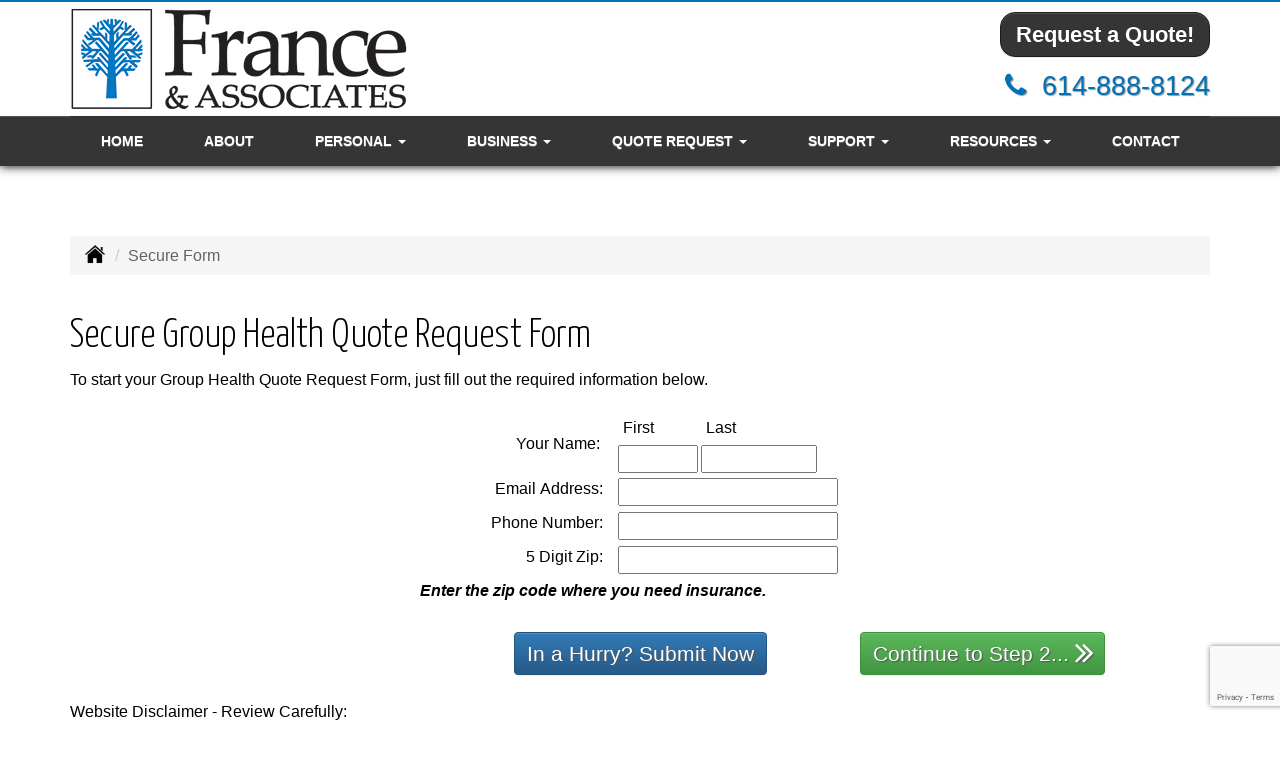

--- FILE ---
content_type: text/html; charset=UTF-8
request_url: https://secureformsolutions.com/form/franceins.com/grouphealth
body_size: 33255
content:
<!DOCTYPE html><html lang="en"><head><meta charset="utf-8"><meta http-equiv="X-UA-Compatible" content="IE=Edge" /><title>Group Health Quote Request Form</title><meta name="viewport" content="width=device-width, initial-scale=1"><meta name="robots" content="noindex, nofollow"><meta name="description" content="Worthington, Ohio independent insurance agency offering auto, home, business, general liability and life insurance."><base href="https://secureformsolutions.com/assets/franceins.com/"><link rel="stylesheet" href="https://maxcdn.bootstrapcdn.com/bootstrap/3.3.4/css/bootstrap.min.css"><link rel="stylesheet" href="https://maxcdn.bootstrapcdn.com/bootstrap/3.3.4/css/bootstrap-theme.min.css"><link rel="stylesheet" href="https://ajax.googleapis.com/ajax/libs/jqueryui/1.12.1/themes/smoothness/jquery-ui.css"><link rel="stylesheet" href="https://maxcdn.bootstrapcdn.com/font-awesome/4.6.2/css/font-awesome.min.css"><link href="https://fonts.googleapis.com/css?family=Yanone+Kaffeesatz:300,400" rel="stylesheet"><link rel="stylesheet" href="design/1430/style.php/style.scss"><!--[if lt IE 9]><link rel="stylesheet" href="design/1430/ie.css"><script src="https://oss.maxcdn.com/html5shiv/3.7.2/html5shiv.min.js"></script><script src="https://oss.maxcdn.com/respond/1.4.2/respond.min.js"></script><![endif]--><!--[if lt IE 8]><link rel="stylesheet" href="https://alicorsolutions.com/scripts/4.2/css/bootstrap-ie7.css"><![endif]--><link rel="icon" href="files/icon-144.png"><link rel="shortcut icon" href="files/favicon.ico"><link rel="apple-touch-icon" sizes="57x57" href="files/icon-57.png" /><link rel="apple-touch-icon" sizes="72x72" href="files/icon-72.png" /><link rel="apple-touch-icon" sizes="114x114" href="files/icon-114.png" /><link rel="apple-touch-icon" sizes="144x144" href="files/icon-144.png" /><meta name="twitter:card" content="summary" /><meta name="twitter:image" content="https://franceins.com/files/logo.png" /><meta property="og:url" content="https://franceins.com/sfs"><meta property="og:type" content="website"><meta property="og:title" content="Group Health Quote Request Form"><meta property="og:description" content="Worthington, Ohio independent insurance agency offering auto, home, business, general liability and life insurance.">    <meta property="og:image" content="https://franceins.com/files/logo.png">
    <meta name="thumbnail" content="https://franceins.com/files/logo.png" />
</head><body class="body-page body-full-width"><header class="masthead"><div class="top-bar-wrapper"><div class="container"></div></div><div class="container"><div class="row"><div class="col-xs-12 col-sm-7 header-logo"><a href="https://franceins.com"><img src="files/logo.png" id="logo" alt="France and Associates Inc."></a></div><div class="col-xs-12 col-sm-5"><div class="get-a-quote"><a href="https://franceins.com/online-insurance-quotes" class="btn btn-primary btn-lg">Request a Quote!</a></div><div class="phone-number"><i class="fa fa-phone"></i> &nbsp;<a href="tel:6148888124" class="phone-link">614-888-8124</a></div><div class="clear"></div></div></div></div><div class="navbar navbar-default" role="navigation"><div class="container"><div class="navbar-header"><button type="button" class="navbar-toggle collapsed" data-toggle="collapse" data-target="#navigation" aria-expanded="false" aria-controls="navigation"><span class="sr-only">Toggle navigation</span><span class="icon-bar"></span><span class="icon-bar"></span><span class="icon-bar"></span></button><a class="navbar-brand visible-xs" href="#">Menu</a></div><div class="collapse navbar-collapse" id="navigation"><ul class="nav nav-justified navbar-nav"><li><a href="https://franceins.com/" target="_self" aria-label="Home">Home</a></li><li><a href="https://franceins.com/about" target="_self" aria-label="About">About</a></li><li class="dropdown drop-cols-2 hidden-sm"><a target="_self" href="https://franceins.com/personal-insurance" class="dropdown-toggle disabled" data-toggle="dropdown" role="button" aria-label="Personal">Personal <span class="caret"></span></a><ul class="dropdown-menu"><li><a target="_self" href="https://franceins.com/personal-insurance/car-insurance" aria-label="Auto Insurance">Auto Insurance</a></li><li><a target="_self" href="https://franceins.com/personal-insurance/boat-insurance" aria-label="Boat &amp; Watercraft">Boat &amp; Watercraft</a></li><li><a target="_self" href="https://franceins.com/personal-insurance/collector-car-insurance" aria-label="Collector Car">Collector Car</a></li><li><a target="_self" href="https://franceins.com/personal-insurance/condo-insurance" aria-label="Condo Insurance">Condo Insurance</a></li><li><a target="_self" href="https://franceins.com/personal-insurance/earthquake-insurance" aria-label="Earthquake">Earthquake</a></li><li><a target="_self" href="https://franceins.com/personal-insurance/flood-insurance" aria-label="Flood Insurance">Flood Insurance</a></li><li><a target="_self" href="https://franceins.com/personal-insurance/home-insurance" aria-label="Homeowners Insurance">Homeowners Insurance</a></li><li><a target="_self" href="https://franceins.com/personal-insurance/disability-insurance" aria-label="Individual Disability">Individual Disability</a></li><li><a target="_self" href="https://franceins.com/personal-insurance/individual-health-insurance" aria-label="Individual Health Insurance">Individual Health Insurance</a></li><li><a target="_self" href="https://franceins.com/personal-insurance/individual-life-insurance" aria-label="Individual Life Insurance">Individual Life Insurance</a></li><li><a target="_self" href="https://franceins.com/personal-insurance/long-term-care" aria-label="Long Term Care">Long Term Care</a></li><li><a target="_self" href="https://franceins.com/personal-insurance/mobile-home-insurance" aria-label="Manufactured / Mobile Home">Manufactured / Mobile Home</a></li><li><a target="_self" href="https://franceins.com/personal-insurance/medicare-supplement" aria-label="Medicare Supplements">Medicare Supplements</a></li><li><a target="_self" href="https://franceins.com/personal-insurance/rv-motorhome-insurance" aria-label="Motor Home">Motor Home</a></li><li><a target="_self" href="https://franceins.com/personal-insurance/motorcycle-insurance" aria-label="Motorcycle Insurance">Motorcycle Insurance</a></li><li><a target="_self" href="https://franceins.com/personal-insurance/umbrella-insurance" aria-label="Personal Umbrella">Personal Umbrella</a></li><li><a target="_self" href="https://franceins.com/personal-insurance/recreational-vehicle-insurance" aria-label="Recreational Vehicle">Recreational Vehicle</a></li><li><a target="_self" href="https://franceins.com/personal-insurance/renters-insurance" aria-label="Renters Insurance">Renters Insurance</a></li></ul></li><li class="dropdown drop-cols-2 hidden-sm"><a target="_self" href="https://franceins.com/business-insurance" class="dropdown-toggle disabled" data-toggle="dropdown" role="button" aria-label="Business">Business <span class="caret"></span></a><ul class="dropdown-menu"><li><a target="_self" href="https://franceins.com/business-insurance/bond-insurance" aria-label="Bonds">Bonds</a></li><li><a target="_self" href="https://franceins.com/business-insurance/builders-risk-insurance" aria-label="Builders Risk">Builders Risk</a></li><li><a target="_self" href="https://franceins.com/business-insurance/business-owners-policy" aria-label="Business Owners Policy (BOP)">Business Owners Policy (BOP)</a></li><li><a target="_self" href="https://franceins.com/business-insurance/commercial-auto-insurance" aria-label="Commercial Auto">Commercial Auto</a></li><li><a target="_self" href="https://franceins.com/business-insurance/commercial-property-insurance" aria-label="Commercial Property">Commercial Property</a></li><li><a target="_self" href="https://franceins.com/business-insurance/commercial-umbrella-insurance" aria-label="Commercial Umbrella">Commercial Umbrella</a></li><li><a target="_self" href="https://franceins.com/business-insurance/condo-assoc-owners-insurance" aria-label="Condo Association">Condo Association</a></li><li><a target="_self" href="https://franceins.com/business-insurance/contractors-insurance" aria-label="Contractors">Contractors</a></li><li><a target="_self" href="https://franceins.com/business-insurance/cyber-liability-insurance" aria-label="Cyber Liability">Cyber Liability</a></li><li><a target="_self" href="https://franceins.com/business-insurance/directors-officers-insurance" aria-label="Directors &amp; Officers">Directors &amp; Officers</a></li><li><a target="_self" href="https://franceins.com/business-insurance/errors-omissions-insurance" aria-label="Errors and Omissions">Errors and Omissions</a></li><li><a target="_self" href="https://franceins.com/business-insurance/farm-insurance" aria-label="Farm &amp; Ranch">Farm &amp; Ranch</a></li><li><a target="_self" href="https://franceins.com/business-insurance/liability-insurance" aria-label="General Liability">General Liability</a></li><li><a target="_self" href="https://franceins.com/business-insurance/group-health-insurance" aria-label="Group Health Insurance">Group Health Insurance</a></li><li><a target="_self" href="https://franceins.com/business-insurance/group-life-insurance" aria-label="Group Life Insurance">Group Life Insurance</a></li><li><a target="_self" href="https://franceins.com/business-insurance/nonprofit-insurance" aria-label="Non-Profit">Non-Profit</a></li><li><a target="_self" href="https://franceins.com/business-insurance/professional-liability-insurance" aria-label="Professional Liability">Professional Liability</a></li><li><a target="_self" href="https://franceins.com/business-insurance/restaurant-insurance" aria-label="Restaurant">Restaurant</a></li><li><a target="_self" href="https://franceins.com/business-insurance/retail-store-insurance" aria-label="Retail Stores">Retail Stores</a></li></ul></li><li class="dropdown drop-cols-3"><a target="_self" href="https://franceins.com/online-insurance-quotes" class="dropdown-toggle disabled" data-toggle="dropdown" role="button" aria-label="Quote&nbsp;Request">Quote&nbsp;Request <span class="caret"></span></a><ul class="dropdown-menu"><li><a target="_self" href="https://secureformsolutions.com/form/franceins.com/auto" aria-label="Auto Insurance">Auto Insurance</a></li><li><a target="_self" href="https://secureformsolutions.com/form/franceins.com/boat" aria-label="Boat &amp; Watercraft">Boat &amp; Watercraft</a></li><li><a target="_self" href="https://secureformsolutions.com/form/franceins.com/bonds" aria-label="Bonds">Bonds</a></li><li><a target="_self" href="https://secureformsolutions.com/form/franceins.com/builders_risk" aria-label="Builders Risk">Builders Risk</a></li><li><a target="_self" href="https://secureformsolutions.com/form/franceins.com/business" aria-label="Business Owners Policy (BOP)">Business Owners Policy (BOP)</a></li><li><a target="_self" href="https://secureformsolutions.com/form/franceins.com/commauto" aria-label="Commercial Auto">Commercial Auto</a></li><li><a target="_self" href="https://secureformsolutions.com/form/franceins.com/comm_building" aria-label="Commercial Property">Commercial Property</a></li><li><a target="_self" href="https://secureformsolutions.com/form/franceins.com/condo" aria-label="Condo Association">Condo Association</a></li><li><a target="_self" href="https://secureformsolutions.com/form/franceins.com/condominium" aria-label="Condo Insurance">Condo Insurance</a></li><li><a target="_self" href="https://secureformsolutions.com/form/franceins.com/contractors" aria-label="Contractors">Contractors</a></li><li><a target="_self" href="https://secureformsolutions.com/form/franceins.com/cyberliability" aria-label="Cyber Liability">Cyber Liability</a></li><li><a target="_self" href="https://secureformsolutions.com/form/franceins.com/dando" aria-label="Directors &amp; Officers">Directors &amp; Officers</a></li><li><a target="_self" href="https://secureformsolutions.com/form/franceins.com/earthquake" aria-label="Earthquake">Earthquake</a></li><li><a target="_self" href="https://secureformsolutions.com/form/franceins.com/eando" aria-label="Errors and Omissions">Errors and Omissions</a></li><li><a target="_self" href="https://secureformsolutions.com/form/franceins.com/farm" aria-label="Farm &amp; Ranch">Farm &amp; Ranch</a></li><li><a target="_self" href="https://secureformsolutions.com/form/franceins.com/flood" aria-label="Flood Insurance">Flood Insurance</a></li><li><a target="_self" href="https://secureformsolutions.com/form/franceins.com/general" aria-label="General Interest">General Interest</a></li><li><a target="_self" href="https://secureformsolutions.com/form/franceins.com/liability" aria-label="General Liability">General Liability</a></li><li><a target="_self" href="https://secureformsolutions.com/form/franceins.com/grouphealth" aria-label="Group Health Insurance">Group Health Insurance</a></li><li><a target="_self" href="https://secureformsolutions.com/form/franceins.com/grouplife" aria-label="Group Life Insurance">Group Life Insurance</a></li><li><a target="_self" href="https://secureformsolutions.com/form/franceins.com/homeowners" aria-label="Homeowners Insurance">Homeowners Insurance</a></li><li><a target="_self" href="https://secureformsolutions.com/form/franceins.com/disability" aria-label="Individual Disability">Individual Disability</a></li><li><a target="_self" href="https://secureformsolutions.com/form/franceins.com/health" aria-label="Individual Health Insurance">Individual Health Insurance</a></li><li><a target="_self" href="https://secureformsolutions.com/form/franceins.com/life" aria-label="Individual Life Insurance">Individual Life Insurance</a></li><li><a target="_self" href="https://secureformsolutions.com/form/franceins.com/jewelry" aria-label="Jewelry Floaters">Jewelry Floaters</a></li><li><a target="_self" href="https://secureformsolutions.com/form/franceins.com/ltc" aria-label="Long Term Care">Long Term Care</a></li><li><a target="_self" href="https://secureformsolutions.com/form/franceins.com/mobilehome" aria-label="Manufactured / Mobile Home">Manufactured / Mobile Home</a></li><li><a target="_self" href="https://secureformsolutions.com/form/franceins.com/medicare" aria-label="Medicare Supplements">Medicare Supplements</a></li><li><a target="_self" href="https://secureformsolutions.com/form/franceins.com/motorcycle" aria-label="Motorcycle Insurance">Motorcycle Insurance</a></li><li><a target="_self" href="https://secureformsolutions.com/form/franceins.com/nonprofit" aria-label="Non-Profit">Non-Profit</a></li><li><a target="_self" href="https://secureformsolutions.com/form/franceins.com/umbrella" aria-label="Personal Umbrella">Personal Umbrella</a></li><li><a target="_self" href="https://secureformsolutions.com/form/franceins.com/profliability" aria-label="Professional Liability">Professional Liability</a></li><li><a target="_self" href="https://secureformsolutions.com/form/franceins.com/rv" aria-label="Recreational Vehicle">Recreational Vehicle</a></li><li><a target="_self" href="https://secureformsolutions.com/form/franceins.com/renters" aria-label="Renters Insurance">Renters Insurance</a></li><li><a target="_self" href="https://secureformsolutions.com/form/franceins.com/restaurantquote" aria-label="Restaurant">Restaurant</a></li></ul></li><li class="dropdown drop-cols-1"><a target="_self" href="https://franceins.com/customer-support" class="dropdown-toggle disabled" data-toggle="dropdown" role="button" aria-label="Support">Support <span class="caret"></span></a><ul class="dropdown-menu"><li><a target="_self" href="https://franceins.com/customer-support/payments-and-claims" aria-label="Payments &amp; Claims">Payments &amp; Claims</a></li><li><a target="_self" href="https://secureformsolutions.com/form/franceins.com/add_driver" aria-label="Add Driver Request Form">Add Driver Request Form</a></li><li><a target="_self" href="https://secureformsolutions.com/form/franceins.com/addvehicle" aria-label="Add a Vehicle Form">Add a Vehicle Form</a></li><li><a target="_self" href="https://secureformsolutions.com/form/franceins.com/autoid" aria-label="Auto ID Card Request">Auto ID Card Request</a></li><li><a target="_self" href="https://secureformsolutions.com/form/franceins.com/certrequest" aria-label="Certificate of Insurance">Certificate of Insurance</a></li><li><a target="_self" href="https://secureformsolutions.com/form/franceins.com/address" aria-label="Change of Address Form">Change of Address Form</a></li><li><a target="_self" href="https://secureformsolutions.com/form/franceins.com/claim" aria-label="Online Claim Form
">Online Claim Form
</a></li><li><a target="_self" href="https://secureformsolutions.com/form/franceins.com/policychange" aria-label="Policy Change Request">Policy Change Request</a></li><li><a target="_self" href="https://secureformsolutions.com/form/franceins.com/remove_driver" aria-label="Remove Driver Form">Remove Driver Form</a></li><li><a target="_self" href="https://secureformsolutions.com/form/franceins.com/removevehicle" aria-label="Remove Vehicle Form">Remove Vehicle Form</a></li></ul></li><li class="dropdown drop-cols-1 hidden-sm"><a target="_self" href="https://franceins.com/customer-resources" class="dropdown-toggle disabled" data-toggle="dropdown" role="button" aria-label="Resources">Resources <span class="caret"></span></a><ul class="dropdown-menu"><li><a target="_self" href="https://franceins.com/customer-resources/insurance-companies" aria-label="Our Companies">Our Companies</a></li><li><a target="_self" href="https://franceins.com/customer-resources/links" aria-label="Helpful Links">Helpful Links</a></li><li><a target="_self" href="https://franceins.com/customer-resources/glossary" aria-label="Common Insurance Terms">Common Insurance Terms</a></li><li><a target="_self" href="https://franceins.com/customer-resources/privacy" aria-label="Privacy Policy Statement">Privacy Policy Statement</a></li><li><a target="_self" href="https://franceins.com/customer-resources/sitemap" aria-label="Site Map">Site Map</a></li><li><a target="_self" href="https://secureformsolutions.com/form/franceins.com/refer" aria-label="Refer a Friend">Refer a Friend</a></li></ul></li><li><a href="https://franceins.com/contact" target="_self" aria-label="Contact">Contact</a></li></ul></div></div></div></header><div class="content-spacer"></div><div style="height:50px;width:100%;"></div><div class="content-wrapper"><div class="container"><div class="row"><div class="col-md-12 hidden-xs"><ul class="breadcrumb"><li><a href="./"><img alt="Home Page" src="https://alicorsolutions.com/cdn/icon/64/000000/home.png"></a> <span class="divider"></span></li><li class="active">Secure Form</li></ul></div></div><div class="row"><main class="col-xs-12">  

	<div class="page-footer"><div id="sfs"><div>	
		<div id="title_div">
		<h1>Secure Group Health Quote Request Form</h1>
	</div>
	
    	<div id="form_div">
		 		
		<div id="instructions_div">
			To start your Group Health Quote Request Form, just fill out the required information below.
		</div>
		
        <script src="https://www.google.com/recaptcha/api.js" async defer></script>
        <script>
          function submitStart(token) {
              var input = $("<input>")
                      .attr("type", "hidden")
                      .attr("name", "start")
                      .val("start");
              $('#qqform').append(input).submit();
          }
          function submitQq(token) {
              var input = $("<input>")
                      .attr("type", "hidden")
                      .attr("name", "qq")
                      .val("qq");
              $('#qqform').append(input).submit();
          }
        </script>
		<div id="basics_div" class="sfs-smaller">
			<form id="qqform" name="form1" action="https://secureformsolutions.com/form.php?ref=franceins.com&amp;form=grouphealth" method="post" onsubmit="return checkVals()">
			<input type="hidden" name="form_name" value="grouphealth" />
			<input type="hidden" name="form_section" value="business" />
			<input type="hidden" name="form_id" value="17" />
			<input type="hidden" name="form_domain" value="franceins.com" />
            <div class="smurf-container"><label for="smurf" style="display:none;">Please leave this feel blank</label><div class="smurf"><input type="text" id="smurf" name="smurf" value="" /></div></div>
			<fieldset class="sfs-fieldset">
									<div class="sfs-input-title"><div id="names">
						<table border="0" cellspacing="0" cellpadding="0">
							<tr>
								<td>&nbsp;</td>
							</tr>
							<tr>
								<td>Your Name:</td>
							</tr>
						</table>
						</div>
					</div>
					<div class="sfs-input-wrapper">
						<table border="0" cellspacing="0" cellpadding="0" style="margin-bottom:5px;">
							<tr>
                                <td class="fine_print" style="padding-left:5px"><label for="fname">First <span class="sr-only">Name</span></label></td>
								<td class="fine_print" style="padding-left:5px"><label for="lname">Last <span class="sr-only">Name</span></label></td>
							</tr>
							<tr>
								<td><input type="text" name="fname" id="fname" style="width: 80px" /></td>
								<td><input type="text" name="lname" id="lname" style="width: 116px" /></td>
							</tr>
						</table>
					</div>
				<label>
					<div class="sfs-input-title">Email Address:</div>
					<div class="sfs-input-wrapper"><input type="text" name="email" id="email" style="width: 200px" /></div>
				</label>
				<label>
					<div class="sfs-input-title">Phone Number:</div>
					<div class="sfs-input-wrapper"><input type="text" name="phone" id="phone" style="width: 200px" /></div>
				</label>
				<label>
					<div class="sfs-input-title">
													5 Digit Zip:
											</div>
					<div class="sfs-input-wrapper"><input type="text" name="zip" id="zip" style="width: 200px" /></div>
				</label>
				<p>
					<strong><em>Enter the zip code where you need insurance.</em></strong>
				</p>
												<label>
					<div class="row sfs-submit-row">
						<input type="hidden" name="token" value="eb36a987be5f7a7a05cc91800c71b379" />
						<div class="col-xs-12 col-sm-7 col-md-12 sfs-btn-qq-wrapper">
															<button type="submit" id="sfs-one-qq" class="btn btn-primary sfs-btn-one g-recaptcha" name="qq" value="qq" data-sitekey="6LfRl8IZAAAAACbxaSQmUwN4BWefaYIj6gMQBmiR" data-callback='submitQq'>In a Hurry? Submit Now</button>
													</div>
						<div class="col-xs-12 col-sm-5 sfs-btn-start-wrapper">
							<button type="submit" id="sfs-one-start" class="btn btn-success sfs-btn-one g-recaptcha" name="start" value="start" data-sitekey="6LfRl8IZAAAAACbxaSQmUwN4BWefaYIj6gMQBmiR" data-callback='submitStart'>
								Continue to Step 2...
								<i class="fa fa-angle-double-right"></i>
							</button>
						</div>
					</div>
				</label>
			</fieldset>
			</form>
		</div>
			</div>
    	
	    
        		<div id="disclaimer_div" class="fine_print">
			Website Disclaimer - Review Carefully:<br /><br />
                                                            <div style="margin:0 0 20px 0;">
                        <p>
                            The undersigned client ("You") consents to receive text messages from France and Associates Inc. ("The Agency").  As part of this consent, You represent and warrant the following:
                        </p>
                        <p>
                            The Agency (employees or others on the Agency’s behalf) may send text messages in various formats and with different contents, including but not limited to text messages about insurance policies and other transactions initiated by You or marketing the products and services offered by or through the Agency.
                        </p>
                        <p>
                            You are the owner or authorized user of the mobile phone number identified through this opt-in process. You will notify us immediately if you are no longer the owner or authorized user of this mobile phone number identified through our opt-in process.
                        </p>
                        <p>
                            You are solely responsible for any message and data charges associated with such text messages.
                        </p>
                        <p>
                            If you do not wish to receive text messages from the Agency or others acting on the Agency’s behalf or do not agree to the Terms of Use, you should not submit this form.
                        </p>
                        <p>
                            To Opt out of receiving text messages from The Agency at any time, send a text with STOP to The Agency, and You will be removed from the opted-in list. Once you have opted out, you must resubmit the opt-in consent form to receive future messages.
                        </p>
                        <p>
                            The Agency has made its <a href="https://franceins.com/customer-resources/privacy" target="_blank" style="text-decoration:underline">Privacy Policy</a> available to You on its website and will provide You with a hard copy upon request. By submitting this opt-in form, You agree to these Terms of Use.
                        </p>
                    </div>
                            			This is a solicitation for insurance. 
			<strong>Insurance coverage cannot be bound or changed via submission of this online form/application, e-mail, voicemail or facsimile. No binder, insurance policy, change, addition, and/or deletion to insurance coverage goes into effect unless and until confirmed directly with a licensed agent.</strong>
			Note any proposal of insurance we may present to you will be based upon the values developed and exposures to loss disclosed to us on this online form/application and/or in communications with us. All coverages are subject to the terms, conditions and exclusions of the actual policy issued. Not all policies or coverages are available in every state. You also agree to release us from any liability if this information is accidentally viewed by unauthorized persons. We will only use this information for insurance quoting purposes and not distribute to other parties. 
		</div>
			
</div></div></div></main></div></div></div><div class="carriers-scroll"></div><footer><div class="container"><div class="visible-xs"><div class="social-nav-container"><a href="https://goo.gl/maps/EjdHpb17ytF2" target="_blank" aria-label="Visit Google Local (opens in a new tab)"><em class="fa fa-map-o"></em><span class="sr-only">Google Local</span></a></div></div><div class="row columns hidden-xs"><div class="hidden-xs col-sm-3"><ul><li class="footer-column-first"><a href="customer-resources/sitemap" aria-label="Site Map">Navigation</a></li><li><a href="https://franceins.com/">Home</a></li><li><a href="https://franceins.com/about">About</a></li><li><a href="https://franceins.com/online-insurance-quotes">Quote&nbsp;Request</a></li><li><a href="https://franceins.com/customer-support">Support</a></li><li><a href="https://franceins.com/customer-resources">Resources</a></li><li><a href="https://franceins.com/customer-support/payments-and-claims">Payments &amp; Claims</a></li><li><a href="https://franceins.com/customer-resources/insurance-companies">Our Companies</a></li><li><a href="https://franceins.com/contact">Contact</a></li><li><a href="https://franceins.com/customer-resources/privacy">Privacy Policy Statement</a></li></ul></div><div class="col-sm-3"><ul><li class="footer-column-first"><a href="personal-insurance" aria-label="Personal">Personal Lines</a></li><li><a href="https://franceins.com/personal-insurance/car-insurance">Auto Insurance</a></li><li><a href="https://franceins.com/personal-insurance/home-insurance">Homeowners Insurance</a></li><li><a href="https://franceins.com/personal-insurance/boat-insurance">Boat &amp; Watercraft</a></li><li><a href="https://franceins.com/personal-insurance/condo-insurance">Condo Insurance</a></li><li><a href="https://franceins.com/personal-insurance/flood-insurance">Flood Insurance</a></li><li><a href="https://franceins.com/personal-insurance/individual-health-insurance">Individual Health Insurance</a></li><li><a href="https://franceins.com/personal-insurance/individual-life-insurance">Individual Life Insurance</a></li><li><a href="https://franceins.com/personal-insurance/motorcycle-insurance">Motorcycle Insurance</a></li><li><a href="https://franceins.com/personal-insurance/renters-insurance">Renters Insurance</a></li><li><a href="https://franceins.com/personal-insurance/collector-car-insurance">Collector Car</a></li></ul></div><div class="col-sm-3"><ul><li class="footer-column-first"><a href="business-insurance" aria-label="Business">Commercial Lines</a></li><li><a href="https://franceins.com/business-insurance/business-owners-policy">Business Owners Policy (BOP)</a></li><li><a href="https://franceins.com/business-insurance/bond-insurance">Bonds</a></li><li><a href="https://franceins.com/business-insurance/builders-risk-insurance">Builders Risk</a></li><li><a href="https://franceins.com/business-insurance/commercial-auto-insurance">Commercial Auto</a></li><li><a href="https://franceins.com/business-insurance/commercial-property-insurance">Commercial Property</a></li><li><a href="https://franceins.com/business-insurance/commercial-umbrella-insurance">Commercial Umbrella</a></li><li><a href="https://franceins.com/business-insurance/contractors-insurance">Contractors</a></li><li><a href="https://franceins.com/business-insurance/group-health-insurance">Group Health Insurance</a></li><li><a href="https://franceins.com/business-insurance/condo-assoc-owners-insurance">Condo Association</a></li></ul></div><div class="col-sm-3"><ul><li class="footer-column-first"><a href="online-insurance-quotes" aria-label="Quote Request">Quote Request Forms</a></li><li><a href="https://secureformsolutions.com/form/franceins.com/auto" target="_self" aria-label="Auto Insurance">Auto Insurance</a></li><li><a href="https://secureformsolutions.com/form/franceins.com/boat" target="_self" aria-label="Boat &amp; Watercraft">Boat &amp; Watercraft</a></li><li><a href="https://secureformsolutions.com/form/franceins.com/bonds" target="_self" aria-label="Bonds">Bonds</a></li><li><a href="https://secureformsolutions.com/form/franceins.com/builders_risk" target="_self" aria-label="Builders Risk">Builders Risk</a></li><li><a href="https://secureformsolutions.com/form/franceins.com/business" target="_self" aria-label="Business Owners Policy (BOP)">Business Owners Policy (BOP)</a></li><li><a href="https://secureformsolutions.com/form/franceins.com/commauto" target="_self" aria-label="Commercial Auto">Commercial Auto</a></li><li><a href="https://secureformsolutions.com/form/franceins.com/comm_building" target="_self" aria-label="Commercial Property">Commercial Property</a></li><li><a href="https://secureformsolutions.com/form/franceins.com/condo" target="_self" aria-label="Condo Association">Condo Association</a></li><li><a href="https://secureformsolutions.com/form/franceins.com/condominium" target="_self" aria-label="Condo Insurance">Condo Insurance</a></li><li><a href="https://secureformsolutions.com/form/franceins.com/contractors" target="_self" aria-label="Contractors">Contractors</a></li></ul></div></div><div class="row"><div class="col-xs-12"><div class="contact-horizontal">5921 N. High St.&nbsp;Worthington, OH 43085 | <strong>Phone: <a href="tel:6148888124" class="phone-link">614-888-8124</a></strong> | Fax: 614-888-5344&nbsp;| <a href="https://secureformsolutions.com/form/franceins.com/contact" aria-label="Secure Contact Form">Contact Us</a> | <a href="https://franceins.com/contact">Get Map</a></div></div></div><div class="row"><div class="col-xs-12"><div class="footer-cities">Located in <a href="contact">Worthington, Ohio</a>.&nbsp;We also serve the Clintonville, Dublin, Lewis Center, Powell,  and Westerville areas.&nbsp;- Licensed in&nbsp;Ohio</div></div></div><div class="row"><div class="col-xs-12"><div class="footer-copyright">Site by: <a href="https://alicorsolutions.com/" target="_blank" aria-label="Visit Alicor Solutions (opens in a new tab)">AlicorSolutions.com</a>&nbsp;&bullet;&nbsp;&copy; 2025 France and Associates Inc.</div></div></div></div></footer><script src="https://ajax.googleapis.com/ajax/libs/jquery/1.12.4/jquery.min.js"></script>			<script src="https://ajax.googleapis.com/ajax/libs/jqueryui/1.12.1/jquery-ui.min.js"></script>
			<script>
				$(function() {
					$( ".datepicker" ).datepicker();
				});
			</script>
			<script src="https://maxcdn.bootstrapcdn.com/bootstrap/3.3.4/js/bootstrap.min.js"></script><script src="https://alicorsolutions.com/scripts/4.2/js/jssor.slider.mini.js"></script><script>
	var jsOptions = {
		SlideDuration: 750,
		AutoPlayInterval: 3250,
		Fade: false,
		ArrowNavigatorOptions: {
			AutoCenter: 2
		},
		BulletNavigatorOptions: {
			AutoCenter: 1
		},
	};
</script><script src="https://alicorsolutions.com/scripts/4.2/js/shared.js"></script><script src="design/1430/script.js"></script></body></html>

--- FILE ---
content_type: text/html; charset=utf-8
request_url: https://www.google.com/recaptcha/api2/anchor?ar=1&k=6LfRl8IZAAAAACbxaSQmUwN4BWefaYIj6gMQBmiR&co=aHR0cHM6Ly9zZWN1cmVmb3Jtc29sdXRpb25zLmNvbTo0NDM.&hl=en&v=TkacYOdEJbdB_JjX802TMer9&size=invisible&anchor-ms=20000&execute-ms=15000&cb=kxieqjikekqk
body_size: 47388
content:
<!DOCTYPE HTML><html dir="ltr" lang="en"><head><meta http-equiv="Content-Type" content="text/html; charset=UTF-8">
<meta http-equiv="X-UA-Compatible" content="IE=edge">
<title>reCAPTCHA</title>
<style type="text/css">
/* cyrillic-ext */
@font-face {
  font-family: 'Roboto';
  font-style: normal;
  font-weight: 400;
  src: url(//fonts.gstatic.com/s/roboto/v18/KFOmCnqEu92Fr1Mu72xKKTU1Kvnz.woff2) format('woff2');
  unicode-range: U+0460-052F, U+1C80-1C8A, U+20B4, U+2DE0-2DFF, U+A640-A69F, U+FE2E-FE2F;
}
/* cyrillic */
@font-face {
  font-family: 'Roboto';
  font-style: normal;
  font-weight: 400;
  src: url(//fonts.gstatic.com/s/roboto/v18/KFOmCnqEu92Fr1Mu5mxKKTU1Kvnz.woff2) format('woff2');
  unicode-range: U+0301, U+0400-045F, U+0490-0491, U+04B0-04B1, U+2116;
}
/* greek-ext */
@font-face {
  font-family: 'Roboto';
  font-style: normal;
  font-weight: 400;
  src: url(//fonts.gstatic.com/s/roboto/v18/KFOmCnqEu92Fr1Mu7mxKKTU1Kvnz.woff2) format('woff2');
  unicode-range: U+1F00-1FFF;
}
/* greek */
@font-face {
  font-family: 'Roboto';
  font-style: normal;
  font-weight: 400;
  src: url(//fonts.gstatic.com/s/roboto/v18/KFOmCnqEu92Fr1Mu4WxKKTU1Kvnz.woff2) format('woff2');
  unicode-range: U+0370-0377, U+037A-037F, U+0384-038A, U+038C, U+038E-03A1, U+03A3-03FF;
}
/* vietnamese */
@font-face {
  font-family: 'Roboto';
  font-style: normal;
  font-weight: 400;
  src: url(//fonts.gstatic.com/s/roboto/v18/KFOmCnqEu92Fr1Mu7WxKKTU1Kvnz.woff2) format('woff2');
  unicode-range: U+0102-0103, U+0110-0111, U+0128-0129, U+0168-0169, U+01A0-01A1, U+01AF-01B0, U+0300-0301, U+0303-0304, U+0308-0309, U+0323, U+0329, U+1EA0-1EF9, U+20AB;
}
/* latin-ext */
@font-face {
  font-family: 'Roboto';
  font-style: normal;
  font-weight: 400;
  src: url(//fonts.gstatic.com/s/roboto/v18/KFOmCnqEu92Fr1Mu7GxKKTU1Kvnz.woff2) format('woff2');
  unicode-range: U+0100-02BA, U+02BD-02C5, U+02C7-02CC, U+02CE-02D7, U+02DD-02FF, U+0304, U+0308, U+0329, U+1D00-1DBF, U+1E00-1E9F, U+1EF2-1EFF, U+2020, U+20A0-20AB, U+20AD-20C0, U+2113, U+2C60-2C7F, U+A720-A7FF;
}
/* latin */
@font-face {
  font-family: 'Roboto';
  font-style: normal;
  font-weight: 400;
  src: url(//fonts.gstatic.com/s/roboto/v18/KFOmCnqEu92Fr1Mu4mxKKTU1Kg.woff2) format('woff2');
  unicode-range: U+0000-00FF, U+0131, U+0152-0153, U+02BB-02BC, U+02C6, U+02DA, U+02DC, U+0304, U+0308, U+0329, U+2000-206F, U+20AC, U+2122, U+2191, U+2193, U+2212, U+2215, U+FEFF, U+FFFD;
}
/* cyrillic-ext */
@font-face {
  font-family: 'Roboto';
  font-style: normal;
  font-weight: 500;
  src: url(//fonts.gstatic.com/s/roboto/v18/KFOlCnqEu92Fr1MmEU9fCRc4AMP6lbBP.woff2) format('woff2');
  unicode-range: U+0460-052F, U+1C80-1C8A, U+20B4, U+2DE0-2DFF, U+A640-A69F, U+FE2E-FE2F;
}
/* cyrillic */
@font-face {
  font-family: 'Roboto';
  font-style: normal;
  font-weight: 500;
  src: url(//fonts.gstatic.com/s/roboto/v18/KFOlCnqEu92Fr1MmEU9fABc4AMP6lbBP.woff2) format('woff2');
  unicode-range: U+0301, U+0400-045F, U+0490-0491, U+04B0-04B1, U+2116;
}
/* greek-ext */
@font-face {
  font-family: 'Roboto';
  font-style: normal;
  font-weight: 500;
  src: url(//fonts.gstatic.com/s/roboto/v18/KFOlCnqEu92Fr1MmEU9fCBc4AMP6lbBP.woff2) format('woff2');
  unicode-range: U+1F00-1FFF;
}
/* greek */
@font-face {
  font-family: 'Roboto';
  font-style: normal;
  font-weight: 500;
  src: url(//fonts.gstatic.com/s/roboto/v18/KFOlCnqEu92Fr1MmEU9fBxc4AMP6lbBP.woff2) format('woff2');
  unicode-range: U+0370-0377, U+037A-037F, U+0384-038A, U+038C, U+038E-03A1, U+03A3-03FF;
}
/* vietnamese */
@font-face {
  font-family: 'Roboto';
  font-style: normal;
  font-weight: 500;
  src: url(//fonts.gstatic.com/s/roboto/v18/KFOlCnqEu92Fr1MmEU9fCxc4AMP6lbBP.woff2) format('woff2');
  unicode-range: U+0102-0103, U+0110-0111, U+0128-0129, U+0168-0169, U+01A0-01A1, U+01AF-01B0, U+0300-0301, U+0303-0304, U+0308-0309, U+0323, U+0329, U+1EA0-1EF9, U+20AB;
}
/* latin-ext */
@font-face {
  font-family: 'Roboto';
  font-style: normal;
  font-weight: 500;
  src: url(//fonts.gstatic.com/s/roboto/v18/KFOlCnqEu92Fr1MmEU9fChc4AMP6lbBP.woff2) format('woff2');
  unicode-range: U+0100-02BA, U+02BD-02C5, U+02C7-02CC, U+02CE-02D7, U+02DD-02FF, U+0304, U+0308, U+0329, U+1D00-1DBF, U+1E00-1E9F, U+1EF2-1EFF, U+2020, U+20A0-20AB, U+20AD-20C0, U+2113, U+2C60-2C7F, U+A720-A7FF;
}
/* latin */
@font-face {
  font-family: 'Roboto';
  font-style: normal;
  font-weight: 500;
  src: url(//fonts.gstatic.com/s/roboto/v18/KFOlCnqEu92Fr1MmEU9fBBc4AMP6lQ.woff2) format('woff2');
  unicode-range: U+0000-00FF, U+0131, U+0152-0153, U+02BB-02BC, U+02C6, U+02DA, U+02DC, U+0304, U+0308, U+0329, U+2000-206F, U+20AC, U+2122, U+2191, U+2193, U+2212, U+2215, U+FEFF, U+FFFD;
}
/* cyrillic-ext */
@font-face {
  font-family: 'Roboto';
  font-style: normal;
  font-weight: 900;
  src: url(//fonts.gstatic.com/s/roboto/v18/KFOlCnqEu92Fr1MmYUtfCRc4AMP6lbBP.woff2) format('woff2');
  unicode-range: U+0460-052F, U+1C80-1C8A, U+20B4, U+2DE0-2DFF, U+A640-A69F, U+FE2E-FE2F;
}
/* cyrillic */
@font-face {
  font-family: 'Roboto';
  font-style: normal;
  font-weight: 900;
  src: url(//fonts.gstatic.com/s/roboto/v18/KFOlCnqEu92Fr1MmYUtfABc4AMP6lbBP.woff2) format('woff2');
  unicode-range: U+0301, U+0400-045F, U+0490-0491, U+04B0-04B1, U+2116;
}
/* greek-ext */
@font-face {
  font-family: 'Roboto';
  font-style: normal;
  font-weight: 900;
  src: url(//fonts.gstatic.com/s/roboto/v18/KFOlCnqEu92Fr1MmYUtfCBc4AMP6lbBP.woff2) format('woff2');
  unicode-range: U+1F00-1FFF;
}
/* greek */
@font-face {
  font-family: 'Roboto';
  font-style: normal;
  font-weight: 900;
  src: url(//fonts.gstatic.com/s/roboto/v18/KFOlCnqEu92Fr1MmYUtfBxc4AMP6lbBP.woff2) format('woff2');
  unicode-range: U+0370-0377, U+037A-037F, U+0384-038A, U+038C, U+038E-03A1, U+03A3-03FF;
}
/* vietnamese */
@font-face {
  font-family: 'Roboto';
  font-style: normal;
  font-weight: 900;
  src: url(//fonts.gstatic.com/s/roboto/v18/KFOlCnqEu92Fr1MmYUtfCxc4AMP6lbBP.woff2) format('woff2');
  unicode-range: U+0102-0103, U+0110-0111, U+0128-0129, U+0168-0169, U+01A0-01A1, U+01AF-01B0, U+0300-0301, U+0303-0304, U+0308-0309, U+0323, U+0329, U+1EA0-1EF9, U+20AB;
}
/* latin-ext */
@font-face {
  font-family: 'Roboto';
  font-style: normal;
  font-weight: 900;
  src: url(//fonts.gstatic.com/s/roboto/v18/KFOlCnqEu92Fr1MmYUtfChc4AMP6lbBP.woff2) format('woff2');
  unicode-range: U+0100-02BA, U+02BD-02C5, U+02C7-02CC, U+02CE-02D7, U+02DD-02FF, U+0304, U+0308, U+0329, U+1D00-1DBF, U+1E00-1E9F, U+1EF2-1EFF, U+2020, U+20A0-20AB, U+20AD-20C0, U+2113, U+2C60-2C7F, U+A720-A7FF;
}
/* latin */
@font-face {
  font-family: 'Roboto';
  font-style: normal;
  font-weight: 900;
  src: url(//fonts.gstatic.com/s/roboto/v18/KFOlCnqEu92Fr1MmYUtfBBc4AMP6lQ.woff2) format('woff2');
  unicode-range: U+0000-00FF, U+0131, U+0152-0153, U+02BB-02BC, U+02C6, U+02DA, U+02DC, U+0304, U+0308, U+0329, U+2000-206F, U+20AC, U+2122, U+2191, U+2193, U+2212, U+2215, U+FEFF, U+FFFD;
}

</style>
<link rel="stylesheet" type="text/css" href="https://www.gstatic.com/recaptcha/releases/TkacYOdEJbdB_JjX802TMer9/styles__ltr.css">
<script nonce="NWoM1Z5GWqTOuspgYXVDPA" type="text/javascript">window['__recaptcha_api'] = 'https://www.google.com/recaptcha/api2/';</script>
<script type="text/javascript" src="https://www.gstatic.com/recaptcha/releases/TkacYOdEJbdB_JjX802TMer9/recaptcha__en.js" nonce="NWoM1Z5GWqTOuspgYXVDPA">
      
    </script></head>
<body><div id="rc-anchor-alert" class="rc-anchor-alert"></div>
<input type="hidden" id="recaptcha-token" value="[base64]">
<script type="text/javascript" nonce="NWoM1Z5GWqTOuspgYXVDPA">
      recaptcha.anchor.Main.init("[\x22ainput\x22,[\x22bgdata\x22,\x22\x22,\[base64]/[base64]/[base64]/[base64]/[base64]/[base64]/[base64]/[base64]/[base64]/[base64]/[base64]/[base64]/[base64]/[base64]\\u003d\x22,\[base64]\\u003d\x22,\x22wpLCiMKFw7zDhcOIwqvDt8OYw6XCo1BqR8KMwpw/azwFw4TDtB7DrcOgw63DosOrcMOawrzCvMKawoHCjQ5cwpM3f8OxwrlmwqJ7w5jDrMOxJWHCkVrClSpIwpQsAcORwpvDqcKEY8Orw7PCusKAw75oKjXDgMKMwoXCqMOdXkvDuFNAwrLDviMdw5XCln/Cm0lHcGpHQMOeGmN6VH3DiX7Cv8OJwr7ClcOWKF/Ci0HCgRMiXwnCjMOMw7lrw5FBwr5Swq5qYCTCoGbDnsOtY8ONKcK/QSApwqfCmmkHw4jCumrCrsO8X8O4bTvCjsOBwr7DocKMw4oBw63CnMOSwrHCkFh/wrh6DWrDg8Kxw5rCr8KQSiMYNy4mwqkpXcKnwpNMEMOpwqrDocOHwobDmMKjw5dZw67DtsODw55xwrtSwp7CkwAGV8K/bUBQwrjDrsOzwqBHw4p8w5DDvTADQ8K9GMOiI1wuKEtqKk8/QwXCozPDowTCkcKwwqchwqHDhsOhUGY3bSttwodtLMOswofDtMO0woRdY8KEw48+ZsOEwr46asOzMEDCmsKlSD7CqsO7PkE6GcO4w5B0eiVpMXLCmcOAXkACPCLCkUUMw4PCpTh/wrPCiy/DuzhQw7XCjMOldirCmcO0ZsK9w5RsacOYwqlmw4ZMwqfCmMOXwrooeATDk8OAFHsmwonCrgdiEcOTHiXDq1EzXXbDpMKNUVrCt8OPw7NRwrHCrsKmKsO9dh3DtMOQLEFzJlMlT8OUMkIjw4xwJ8Osw6DCh3JYMWLClBfCvhoyb8K0wql2a1QZVx/[base64]/[base64]/DnMKqw6h4NMOjwrJAw4LCnkhYw5fDjxxqWiR6IQzCq8KJwrVDwpvDg8O7w4dVw7vDgXErw7wgaMO9PsOwbcK/w43CpMKwPCzCvVk7wrcZwp88woY1w5ZbEMOvw7DChzEzD8K3WlTDhcK4HEvDqWlNUXXDnS7Dtm3DtsKxwqxEwrYJYCPDjBA+wp/CrcKLw4p6YMKRTSnDv2PCm8Ofw7xaRMO5w5RGbsOwwoTCl8KGw5jDlMOswq5Tw4wNd8OzwqkywqzDkCMYKcOhw5jCoxZmwpvCrMOzIyJZw450wo7Cj8O2w5E3LMOwwqoswo/Dh8OrJ8KzM8OKw5Y8LjvCm8Kvw4BaOT7DqVDChT84w7/[base64]/W8OaIsKgKsOLw4DCl8Kww4fCmcK1NDbCj8OowoAgw5vDh3pewrsvwq7DrQNdwqXCpmJZw5jDssKKLwknG8Kfw4VvLUjDm1bDmsOawoY9wo3CoHjDrcKRw4VTeAJXwrQFw7zCnsKBVsK/wpbDhMKtw7Ycw7rCgsObwrs2KsKiw6tQw5HDlF4FTlwAw7zDqX4rw57DicK7asOnwrFfBsOyScO4w5YlwqTDvMOEworDrx7DrS/[base64]/wo7Dr8OVw4ZvLUg9wql5VMKZAxHDgsK3wrAHw7vDusOUKMOkOcOwb8O/[base64]/DhsKVw7N0LMOwwrbDs05HaMOBw6rDucKBw5jClFYGDcKTVMKNwpESL244w6wHwqbDqMKGwrNJawTDnhzDkMKnw6VNwphkwqLChC5eKcOJQiwww4PDsQrCvsOBw6lxw6XClsOKBhxGZMOTw57Di8OzP8Ozw4dJw74sw7FdP8OPw7/CoMKJwpfChMOiwqFzCsOVOzvCqCJbw6Ijw7xlWMOdNgUmPk7CvsOKayZlRWlHwp8Cwo7CjCLCnChKwrY/[base64]/DmsOVNnkkw5zCucO7TVXCuW8Iwp1UXsKkScK3w4DDsnbDqMKNwoTCp8KOwrxxLMKQwpDCtQ4pw4bDiMKFbynCmzUyHiLDj1HDiMOaw6lIAT3DlEzDrsOCw541w53DjmDDr3MbwrPChibCn8KIMVE8SC/CmWTDgMOWwrXDsMK7U3HDtnzDnMOMFsK9w4vCg0N8w49MZcK7MCQvd8K7w4UxwqnDomFASMKUAA9ew6DDs8KswpzDt8KBwrHCmMKEw7wDOcK6wrtTwr/DssKKGh82w5/[base64]/G8Krw74/AsOnwo8XwrtSwp/[base64]/[base64]/CgsK+Y3ctw5rCsjZ8RsOswr1YYsOlw7gMw4oMw5QDw60UK8K/[base64]/[base64]/CgUPCuw4jw6F9wpbDpMK9w4XCncKWw47DuiR4QcKMVWEGShnDi1Q6wrfDkHXCsxHCrsKjwqJOwpdbKcKmWMKcYMKbw7lhYBPDnsK2w4B4RsO/[base64]/MkNKGsKnw4vDnn/CpDzCpHJEw6rDkcOACU3Coyo4clTCtmrCnHIawptAw7vDmMOPw63DmFfCnsKuw6zCrMOsw7cWN8K4KcOrEyFeEmUJQ8K2w5tbwoFywp9Sw4Mww7Y6w60qw7PCjsODJiwMwrFRf0LDksKYF8KQw53Dq8K5bsOfSHrDmhXClcOnd1/ClcOnwr/[base64]/DrH5hwojDlj3Cp0FPworCgMKbQ2XDjBDCqMOgLDDDsnnCksKyFcOdQcOtw5vDpsKCw4gvwqzCrsKOajTCv2PCi2/CqhBsw4PDvhMTTlRUN8ODScOqw5DDnsOaQcOzwqsDd8O/wrPDp8OVw6zDhMKgw4TCti/Cp0nDq0FdY3DCgC/Ciy7CscO4L8KdS0wnCFzCm8OUKEXDqcO/w4zDjcO1GCUqwrrDiwbDqsKiw7M5w5U3BsOPDMK0c8OrNCrDkkjCo8OFJWZHw4Zyw7Vswr7CvV0YYUkCQ8O2w6xLZy/Cm8KYScK4BcOMw59Aw6nDqy7ChV3CgD7DnsKQKMKrCWk7QhhdYcK9D8KjBMOtOjdCw4/ChmLCuMOJbcKWw4bDoMOvw6l6VsKEwpPDoR/CqsKJwoDCnAttwrUAw7bCvMK3w7/CmnvDsEUBwqjDp8Kiw60awofDkzwWwrLCu3pDHMO3bcK0w5Fiw7Q1w5bCvsOTQx96w5cMw7vCgUrCg2bDrxTCgD8AwpkhX8KmVTzDmRYcJmcOYcOXwq/DgxU2w4rCu8OIwo/Cl1MIZkIew7jCsV7DvUt8HSpxaMKhwqoiL8Okw7rDkikIFsO2w67DsMKhbMOJWcOowoVHccOBIwpwasKxw77Ci8KlwoFrw4U9alzClH/DqcKhw7jDjcOAcC9RXjkHMX3CnhTDkxXCjzkFwqfDlUXDpw/Dg8KBw40Hw4UbMW9rBsO8w4vDuRQIwp7Cgi1hwrXCoVQxw5sIw7x6w7YGwpzCmcOCIMK4wq5bY3ZXw43DgSLChMKxTyp3woXCo0lnJcKCAD8gBA14PMKKwrfDvsKDIMK1wqXDukLDjiDCvXUew7PCi3/DoSfDicKNZmILwoPDnTbDr37CnsKiRxM3WMK/w6J1LhTDk8Kmw43ChMKUU8O4wrMtJC0AVmjCiCjCm8OoM8Kcf0TCkG5KNsKlwpxww7RTwo/Co8OnwrvCq8KwJcOiRDnDuMOawpfCi0VJwpIyDMKHw4dSDsOdPw3DkRDCkXUlEcOrKlnDgsKGw6nCuRfDgnnCrcKvSDJcwojCvwrCvXLCkmJOFMKCasOeB2bCpMKdw6jDmMO5d0jChDYHGcOFSMOAwqB4w6LCvsKBGcKVw5HCuCrCkg/CqG8nFMKCDCk2w7nCsC5uRcOcwpbCilTDsw8PwpNrw74NLwvDtUjDq3XCvQHDiWzCkgzCqsOawqQrw4Rmw5DCt2VhwoNXwrzCtXnClcKrw57Dg8OpOsO8wrhAMDRYwo/CvMOBw7Qcw5TCrcKxH3DDoA7Dq1PCicO+dcOpw5lqw7xewp8uw7MFwppIw5rDk8KwLsOfwovDicOnQcKwccO4KcKyKsKkwpPCmSlJw6s0wpB9wrHDlHTCvEjCpQXCm2/DkA/DmTIoeFMvwoTCiDnDpcKAFBo3KCTDj8KoXSLDpSLDpyHCocKZw6jCrcKXIk/DiRAqwoEXw5RuwoRowoNzY8KEURpmWw/[base64]/woHDmsKQwosxwrbDiEvCpBMuwoQ4wql6w7PDkAh6QMKPw7/[base64]/[base64]/w6zDr8O+ORLCiHPDicOKw67CnsOZXsOPw6fDu18NMRMBfcOAWmVHOcORMcOMDEBVwpzClMO8bMKWYkonw4LDmFdTw54UK8OvwoLCrXxyw6UoFMOyw4jCmcKcworCrMK8LsKETzZzEw/DmsOqw7wYwrM1T0ELw4bDt3DDsMKbw73CjcOSwonCqcOJwq8OdcKdcgXCuUbDvMO+wp5GNcKlJmrCjAfDhsKVw6jDjsKFQRPClcKVPQ/Ci1wqZsOlwoPDpMOWw5QCfWtRbWvChsK8w6F8fsOTHE/DhsO7bF7CjcKuw7hAZsObH8OoX8KhO8K3woRLwo/CpiImwqNdw5PDsxcAwoDDrH1Zwo7DqHgEJsO8wrJ2w5XDnk3CgG8KwrrChcODwqzCgsOSw5RbRmhGZR7Cp01cCsKiYy3Cm8K/QxhmRcOCwqYdUjwCasK2w6LDjxjDoMOJVMOcasO1PMK/wpheOiNwe3U7aC5VwqDDi292DT9ww45xwpIxwpjDinlzUDRSAzXCmMKNw6xWUh4wK8ONw7rDhhbDucOiKGzDpTpXLjxNwojCoRFywqUyfFfCisOSwrHCjxLCqynDgyEDw4fDhMK7w54xwrRGX0/Cm8KJw5jDvcOdQcOpLsObw51Pw7MQUQXDicODwrHCoDQIWVnCssOqccKbw6JPwoPCvhN0MMOPYcKvWE/DnUcsTTzDohfDicKgwpAnZ8Ouf8Knw485RcKkL8K+w5HCjWHDksKuw4wRP8OzaRUYHMOHw5/CvcOvw7jClXBWw4RBw47Cij0ba25dwpfDgTrCg1ZOWhQyHC9Rw4DDlwZRByNEVsKZw7g5wrzCrsOPT8OOwqBaJsKdGMKNNntgw6/Dhy/CqsK4wpTCpFvDo3XDqj09XhMVYjYeX8KbwqhIwr4FJWdLw6TDvyVqw5vCvEhswqM6JHfCq0kyw4bClsKUw4hMDVnCk2vDt8KaOMKYwrTDj2wuY8Khwq3Dt8O2Hm56wrvClsO8dcOTwqjCjizCl00aVsO/wpPDt8OufMKDwoBVw5gaEnvCtcKiHhx/ehXCqVnDjMKnw43CgcOvw4bCkMOvTMK1wqDDvjzDrS3DhXAywq3DtsK/bMKFCMOBFVNewrYZwol5fmDDp0ptwpnClHTCqlxpw4XDoTLCvgVCwr/DjCYww5Q1wq3DqkvCqmdsw5bClzllNnFjZ0PDiTkWKcOkUGjCn8ORGMOhwrJxTsKrworCtMKDw6zDnj7DnUZgGWEcI0t8wrvDvTYYTlfCvCtDwpDCiMKhw6NUNcK8wpzDkhtyJcOtIG7ClFHCih1uwonDgsKxA05Jw5rClgXCv8OSJMKew7QQwqc/w6gaXcOZPsK6w5nDtsKwSXJVw5DCn8OUw7A9KMO8w4PCol7Dm8O+w55Pw5fCosKNw7DCoMKiw5LCg8Kzw4FYwo/[base64]/NiLCu07ChjYoVQ4bWzrDj8KCw4spw6zDrcOWw4lewrbCs8KxHCdiwr7CmC7CsH5OV8OTcMKrwpDCgsKUw7PCusKgS1LDgcKgPHvDmGJFW1l/wrBMwoo4wrbCn8KPwoPChMKlwpcqezTDs2cJw4LCq8K8VA9ow4Z4w7Jdw7nCjcKDw6vDq8KvOQ5MwpM+wqtEVx/[base64]/[base64]/[base64]/A8O5wp3DjjjCgRrCmSYtfsO2wrwzKgHCi8OGwr7ChTPCm8O6wpbDjW9fKwrDvxbDt8KHwr1Yw4/CjjVNw63DvkcJw6LDmkYaI8KFWcKPf8Kewo57w6jDsMKBDCXClBHDj3TDjFnDmRzCh1bCswLCosKwM8KMOcKBJsKrcmPCuHdvwovCmkwINlARNhrDtGPCqkHCgsKRSWNvwrt3wq1tw7LDisOgV00+w4nCo8KmwpzDisOLwr3DisKmYF/ChTcbCMKMwpPDnUcMwqhpS2/CjglWw7jCjcKmRg/CgcKvWcKDw7/[base64]/[base64]/wo4JZsKQRcKMwpDCsnDCtsOvwotQw5MdBsOxw4g+ZsK7w6LCr8KcwqPCuh3Dm8K2w4Bow7VLwpxBIcKew5howqPDiTlgOGjDhsOyw6AUW2IXw6DDijHCsMO8w59uw4PCtjPDoDA/aW3DtwrDjXolb2XDinTDjcKUw5nDnMOWw4YCacK5asOxw4/CjhbCv1LCuzfDmCPCuXLCrcKqwqBlw4hFwrd7O3jDkcOaw4bDs8O5w63CmCTCmMKFw4hNPjMnwpc7w6JGSV7Cl8KcwqZ3w6E8bUvDsMK5fsOgNRgWwoZtG3XCqMKNwrnDqMOgflXClFrCg8OIPsOaKcOwwpzDncKbIV0Rwo/[base64]/DqcOFw4jCqmHDksOsE23Cu8K8HsKEN8O9w5DDuDxzbsKdworDhMKdO8OIwr4Hw7vCuwk+w6xFasKwwqjCj8OrBsOzXnzDm08qam1OSA/CvTbCscKyS1IVwpTDlFpVw6HDjcKyw5LDp8ORWUbDuwjDsVPCrHRaZ8OxEzwZwq3CnMO2BcO0C0MxFMKrw7kSwp3DjcODRsOzREzDkU7CkcK+FsKrM8Kjw6tNw43CmAV9XMKDw6Q/wr9AwrBew5JUw7wxwpfDg8KnBFPCllAjeDXCvgzChzplBgYYwqhww6PClsOlw68JXMK0a1IlesKVHsKebcO9wpwmwrMKdMOdKmtXwrfCr8OHwrfDnD56S0PCpkFxLMKvNTXCs0jCrnjDosKCJsONw4nDnsKIbsO5aFfCu8Oxwrtiw6YFXMO6wonDiB3CrcKpQiR/wq4dwpnCvx3DsibClnUvwq5PNTPCpMO6wp7DusKhEsOXwp7ConnCixpJPiHCsC93YH5Hw4LCr8OeF8KSw44uw4/CgkHCmsOXPH7ClcOHw5PDgRkhw4Zgw7fCv2/DhcOUwq8GwocVCB/DrgTCt8KBwrBkw5vCmsOawr/[base64]/L8OwCsKBB2PDoy3DrsOkwofCs8Oww45TwqPDucOVw6TCm8O4eGBjTcKzwrBKw5LCh0V7eG/DsGIJbcOawoLCq8Orw7gmB8KuBsOZM8KBw5jCoVsTL8OQwpbDqVXDvcOpZHkLw77DpxAXQMOcJxzDrMKlw6c9w5EWwpPDukJLw6bDgcK0w7zCo2MxwpnDoMO8W35KwofDo8KnUMKUw5NfV2IkwoI8wpnCiH4Ewr/ClQhmeyPCqCLChiPCnMK2BsOxwpEtdj/[base64]/DgTXDm8KYw55nwpZORjzCgMOkKwF4RFFgCw7DqEBtw5nDiMOZOsORbsK7WgQKw4s+w5LDoMOSwrJTIcO+wpp6VcOzw58Gw6sfIHUTw5LCjcOgwpHCvsKuOsOfwo0Mwq/DjsOzwq5HwqAgwq/Dp3oXdQTDoMKyUcKpw6NoT8OfesOvZy7DmMOGIBAzwqfCkMKxScKCHkPDrx/CtsKvacK2BsOWUMOKw40Rw6PDlBJ2w6YFC8OiwpjCmMKvKxBnwpPDmcOhXMONL2Z9wohfVcOBwohpJcKsLcOjwr0Sw6fCsk4fO8OoYMKlMmXCkMO0Q8Oaw47Ctw8cClkeXU0oGwUXw5/[base64]/fMOLw5zChidNci3CssK8USsrUQHDukZvwqFZw7g3f0Vqw4sLAcOcUcKPN3McJAoRw6DCocKyZ0DCuz4AE3fCqyJkacKaJ8Khw4lCf1JHw44jw73DniXCisK2w7Z8MGbDn8Kbc3PCgCApw5tyCh9mFD9ywq7DmcOQwqjCr8K8w5/Do1bCsl1TNMOawp9SS8KXKR/[base64]/CpSBYw5nDi8Kxw7tJXsOjwrPDlsKfwrjDo0HCsiZMcTDCpcOlbgEdwpNgwrtew5nDpg9cGMKWfnoGRF7CqMKXwpPDi2tKw48/LkQ5Hxlmwp98WTYkw5QSw6sYVzhDwpHCg8KHwqnCjcKVw5o2EMKqwqnCssKhHCXDrWHCpsOCOcOaWsOSwrPDk8KXVgd/Ml/CjQojMMOibcKUWT0CcC9Nwq1+wr3DlMKZJxVsM8KLwoTDlsOhJ8O6wobDhMKwG13DgFR7w4YBN1BtwphGw7zDu8K6FcKTehwDbcKxwpEcanlWAWPDjMOkw6IQw4jDlj/DgRA6eHl7wo5Vwq7DqsOcwowywpHCkQfCocO8JMOPwq/DlcK2fA/DpT3DjMOkwrMDQCY1w6Amwopfw57CtXjDnSUPAMKDbh5mw7bCsTXCo8K0dsK7DsKqP8KkwonDlMKIw65vOQ9dw7XDtcOGw6/[base64]/wrgNBsKQUA07bsKwwrxXw7/DjnDDrMOkwq0EKVcjw54+cm1Mw4JKfMOjfH7DgMKsS2/[base64]/DmQdAbcKqw79VwrrDosOXZMOyBF3DsMO1MsOTfcKhwr/DisKILlRXLcOrwonCl33ClGAmwoAtcsKQwqjChsOLHyIuecKGw6bDnVU8fsKqw7jCgXDDqsOpw4h6IEhWwpfDjH/[base64]/DtEjCrxLCgAvDr8O5fcOWwqHCj8OIwq3DncORw7bDm3okMsOuYn/DrBgpw7PCmlh6w5dJPFDCszXCnW/[base64]/B8OqwqrCpsKBwqTDu8OReAZNw4MVwq9GNMKLDsOyasOgw75qDMKiH0/CqnnDjsKCwpJXY2DCnGPDsMKcVsKZTcOUEcOOw51xOMK9RzYyajnDilvCgcKzw6VjTVPDjAE0XmBJDgklFcK9wpfCm8OfDcK0YWduGW3Ch8OFU8OdOsKSwpEnUcOfwqlDP8O9wpI2NVhSLnFZKER+FcOmM0bCmXnCgzMAw7x/wpfCpMOxNnxuw78basOswr/[base64]/wq0Ww7oow7/[base64]/DkcKiw7nDvcKnf8KdB1PDi8KFXGRuRcKHw5B/[base64]/[base64]/[base64]/CiUR/w6chZ0Ruw448WXvCsUXCuyvDhcOqw6nCnjVpL1vCh1Iew6TCuMONRU5aAE7DgBknW8K1wrDCnU/CuzHCjMOGwq3Dtx3Cv2/CvMOQwqrDkcK1e8O9wopSJ1tdVkXDkQPCoUIDwpDDl8OMVV8gTcOaw5bDpUPDqHMxw7bCvUVFXMKlX0nCsyXCv8KMD8OneD/Ch8OgKsKVEcK7woPDoQodWl7DnXlqwoVdwpjCsMKvesKySsKLLcO3w5rDr8Ozwqwnw4U7w7nDi27CsyRKfhZCwpk0woLCuk5xdnxtdC1/w7E9UnpRP8KDwoPCm37DiS8jLMOPw51Rw5gTw73DhMOswqATMkrDk8K0FnPCqkAXwqNtwq3CgsO7RMKxw6hxwpLCk1kJL8Ocw5vCokfDoQLDhsK+wo5JwqtMO1Fkwo3DjcKlw7HCjjBrw4vDj8KOwq1YeGp3wrzDgwHCogVLw7vDjg7DrSxewo7DpSnCiWsFwp/[base64]/CiRQUwqbDl8OaF8KWDWUVw7rDvg8SWgoHw5YIw59dbcOeN8K1RSLDmsK0JGbDtsOmGnzDtcOOCWB3GjYWeMKfw4cVCUEtwqghJl3DllZ1cTwdW1cpVwDCtsOGwpfCjMOMYsOfXDDCoWTDrsO4AsKZw5vCuQBdcE8/wofCmMKfXGvDgcOowp5qaMKZw6IDwrDDtA7DlMOpOQZdNnEuSMKZWkktw5PCjHjDu3fCnnHCrcKxw4bDjnVXUEocwqDDjhIrwoV8w6RUGcO4ZxjDuMKzYsOpwq98bsO5w4PCoMKmQT/[base64]/[base64]/DgUbDu8OsPlkwajorw7QJP3Zjwq44I8OoG0ZXTwzCicK0w4jDhcKdw75Cw6l6woFbfmPDi2HClcKmUz4+w55SWcOle8KCwqIiWMKlwpdyw4J8BxgDw68gw5o/ecOcDU7CkyjCkA15w6XDrcKHwobCkcKFw5HDuS/CjknChMKpYcKVw4HCuMKMIMK+w63Cnwt6wrQyCMKPw5Y+wpxuworCj8KuMcKowrpXwpoadhfCscKswrrDjx0FwrLDvMK6E8Oewpc8wonChkTDs8Kow6/[base64]/CpMKawozDp8OFwojDscK0IT0Dw4cSLcO+KlnCnMOFw4BVw7DCtsOkDMKTwoTCgH0nwpfCgsODw4dtCzxqwrbDocKQKV1pH2HDnsO1w43Dr0knbsK5wp/DpMK7wq/Cr8KMLx3Cq2jDqMOVPsOZw45ZW20Mfh3DnWRxw6/DnXZYXMOGwovDg8OyTzk5wo49wp3DtwbCom8/wr08bMOmfzxRw47CjV7CsVlsY2fDmTx/SMKmOsOxw4HDvmMew7p/[base64]/DuBcea1DDt8Kdw64YasKdFSxXw58lwr4MwrJGw7LCkFDCmcKfPw8QRMOdUsOaUsK2R2huwozDn3gPw7EiZATCicOrwplkQA9Xw7Ykwp/CrsKsIsKWKC0uW1PCucKER8OVTMOYV3czRlbDlcOmEsO0w7jDm3LDjHV5anzDiBc7WFgzw6TDgj/DpD/[base64]/DkMK/[base64]/[base64]/w4Mlw4lXwoERdMOwLsKew6LDs8KJw6I5B8Kow7VNwrXCgMOhPMOqwqNPwrULFXRvCgskwoDCqMKtVMKDw51Iw5jDuMKAFMOhw7/CvxnCgwjDlxNnwo8jBcODwofCoMKqwp7DmEHDhyYaRcO2QBVfw6nDgMKwecOaw412w7pMwr7Dl2TDq8OMAsOQTXlNwqpHw54GUjU6wpx7w57CvgQswpd2XMOPwpHDo8OVwoh3ScOZUyhtwo8uVcOyw5HDkh7DmHg4LyV5wr0pwp/DpsK4w6nDg8KDw6PDncKrV8OpwqDDkGAGeMKwaMK+w71Qw7PDuMOUWn3DqMOjFA3CqMO5dMOtCQZ9w5jCiwzDjHjDgcKlw5fCjMK1Vl5DOMOww453WFBUwoHDsjc/[base64]/DtBfCv8ODVMOFEMK3w4vDgsODLMOhwowcBcO3SG/CrSJow7UqQcOGV8KrbWtEw40iA8KEDUXDn8KTVjzDpcKDU8OXWUrCol5sNAPCgzzCiFZfCMOMJWBdw7PDlRDCrcOLw7YDwrhJw5/DhsKQw6hdczjDhMOBw7fDqFPDvMOwIMKnw7HCinfCvGLCjMOnw4nDiWVVQMKee3jCqzTCrcOuw7zDokkjWRrDl3fCqcO8VcK8w5zCp3nDvy/Cmltjw5DCm8OvUmjCpWAhSU3Cm8OURsKSVVLCuC7CicKAf8O1RcOCw7TDowYxw5DDkcOuCiY0w4fDpzHDuWsOwrZJwrTDoGR/PyTCiADCmiQWKGHCkSXDjlPCqg/DvQUuNyNAa2bDnQAgP3kgw5tqc8OcHnEnQU/DkRJlw7l/AMOiMcOYG2kwS8Ovwp7CokIqbMKxfMOFd8Oqw4EZw7pzw5jCm3lAwrdtwonDmgvDv8OQTFTDsxg7w7jDjsOFwphnw4lnw7VKQcKhwplrw6bDjCXDt2k3RzEowrrCkMKKPcKpUsOBRsKPw4jDrXrDsWjCosKGVE0iZk/[base64]/DuXrDqRYleDPCjsKxDm5Cw6DCuHrDjBHDnXVUw53DmsO0woDDhj5fw4YvUcOqFcOow4PCqMOPUcKAZ8OKwpDDpsKVcsOhPcOkAMOwwonCrMONw5kqwq/Dsychw45Cwrg8w44mwo3ChDTDtxnCiMOgwqfCn0c7wpPDvMOiETFiwofDm3nCjzXDsz/DsSpswrQGw5MpwqkoLiNmB2VdIMOzIcO4woYPw6PChQ4wMQESwoTDqcO+KcKDBW4EwrvCrsOHw5zDn8OTwrMrw6PDoMOAJsKiw77Cp8OCbEsKw5/CkHDCvhjCvGnCmRTCtGnCoSwdU00/woxbwrbCtVcgwonCl8O4wobDhcOZwrkQwppgR8Ohw5h1dEUBw4skGMKzwql6w6YBCWIUw64ldU/ClMOYOTp+w7PDvzDDnsKfwpfCqsKfwqrDg8K8McOaR8KLwpkqLRVnfjvCn8K7ZcO5ZMKVFMKAwrHDtBrCpXTDnnYBag95Q8KtcDbDsD/CnUHChMOTK8OQc8OqwpQoCFbCpcOewp3DvMKDBcKxw6Rpw4nDnWbDpwNGLitVwp7Dl8Oxwq/[base64]/DqsKvHSjCnDphwqgEwq/DnsOTPyLDncKpw61Fw5XCs1vDrz7Cv8KEJDA8UMKcMsKxwqvDhcKAUsO3bylYDAIww73Cv3XCpsOBwrLDscOdacK8ISbCvjVdwrbClsOvwqjDrMKuNnDCvnMzw5TCj8K3w6JQWAXCgmgIw4tgwqfDnCN+FsO0az/DkcKVwqtTdydwUsKPwrIIw4rDjcO/wqQgwpPDpQguw6ZYAMO2HsOUwr9Iw47Dv8Kewp/CtEIeJknDiE50dMOqw53DpWkNcMO/[base64]/DuEBOfsOaQMKXNTLCkMOOwqTCrmZmwoTDvsOKG8OJAMOdSFszw7bDocKGIcOkw5o9wrpgwp3Crj3Du0c/YAIXbcOGwqAaD8Oywq/[base64]/[base64]/Dl8KEw7nCgsKew7MHHHowwrYAwpBjJj9XHMKwdwvCrQcHR8O/wrUWw7ZTwqTCuRrDrsOiP1rDh8OcwpVOw54HDMOcwrbCuV9TBcKNwqddKFfCtRAyw6fDgz/CisKrX8KOFMKoMsOsw49twrrClcOvJMOQwqDDtsOnC2YRwrZ+wqTCg8O9ZMO3wqlBwrnDgsOKwpV9WXnCvMOVZMOUOsKhcm5/[base64]/DgjlST8OyK8OFWcKGwrfCvcKEUU8LDQzDt2x2FMOPICDCnh4ow6vDjMKfSsOlw7bDgTfDp8K/[base64]/wqQ5UsOVR21Rw61OJcKBwqgIH8Kkw70Wwq/[base64]/Q8O9w7FpSAZywpklScO8M8Ozw6Y7OcKyPxpSwo3Cm8KqwpFYw6rDh8KNKEzClW7CmnU9KsKJw60lwoPDrEs6ZzlsE3p/wrMKfGtqDcOHZkkGGlPCmsKTFMORwpjDqMObwpfDlhsfaMKtwpTDo0h3BMOVw4ACBHXCgB9CT20Pw5rDjMOdwpjDhn/DlyhyLMKee0EawoDDpQBlwq7DsQHCrXAzwrHCoDcbWzrDontFwqDDhFTCoMKowp8SV8K5wpNIBxnDqSDDgUReacKcw5YvGcOVIw4KHBRgEDTComlIGMKmCsOrwoULMGUowoknw4jClVRDFMOkasKoWh/[base64]/Cs8O3wpjDlSZRX8OBw4olw4PDkwQTw43DvcKFw6HDqMKSw64Ew67Ci8OCwoFMADRJDhcIYRHCtTxJAzUpfjAXwoMyw4VdQsO0w4cpFGbDv8O4OcKfwqwHw60sw6XDp8KVazAJABvDkkQ0wqvDvzsrw7DDtcOQUMKwBAfDnMOxO2/Dk1R1dxnDoMOGw70PecKow5g5w6AwwpN7w6nCvsKHQMOcw6Acw7x7GcObZsKnw4zDmMKFNjl8wofCjFs7UH0iVMKoWGJGwqPDkgXChl47E8KpfsK8MT3Cj3bCiMO8w5XCr8K8w6h/[base64]/CvsKOw4oewo3CpcK0wqEBw6giwovDhFbDjH/Cs8KLP8K1O0/CicKOEnjCtsKtdcOMw6k6w59BdnE5w4ksIgDDm8Kyw4zDunBEwqwHUcKTPMOyNMKfwpI3JVNpwqHDoMK3HsKiw5HChMOGJWt8YsKiw4jDrcKQw7fCgcKmExjCpMOXw7fDsnzDui3DmFE/Vy/[base64]/[base64]/DhsOJEcOewqTDucKrw5HCohjDqBQOYsO+MXrDk3vDtU1aI8OCASAhw5RLCGlwJMOCwpPDocK6f8K/w47DvFhHwrEiwqHCgAzDvcOZwqEywojDvk3DkhnDlFx5esO6AhrCkw7CjQzCsMOowrt1w6LCg8KVOy3Dt2VZw7JYd8KIElHDlW0mQXLDrMKqWg8EwqZow6VmwqcSwpJXQcKrEcOnw4ACwpIFCsKwacO+wrYJwqLCo1pFwqJuwpPDg8Kiw5/Cmgl5w6DCoMO/[base64]/CgwQPwpkRw4XDkG3DtE5mVRPCn28MwqjDn2fDu8KHSG7Dv0pBwrZkEnbCn8K2wq5iw5jCo1UxCh1Iw5YvDMKOA3/DqcOKwqMwK8KFMMKawowGwoJYwr4ew57Ch8KeDwDCpRjCjsOBccKFw7gsw6jCkcOCw6rDsBLDn3LDmiAXaMK6w6kew5siwpB5dsKdBMOVwpXDkcKsby/CmgLDpsK4w43DtV3Dq8Omw59Dwqtzw7w5wqdPLsOXVWXDlcO1YRMKCMKVw4wFZ38ewpw2wrzDtDJzS8OAw7E8w79zasOHYcK2woDDl8KpQGfCtQDCgl7Ds8OKBsKGwqYhMQrCrADCosO3wpTCjsK0w6TCvSvCrsKVw5/Du8ODwrTClcOhH8KHZ28mN2HCoMOdw5nDkCpAQE1TOcOHPkEdw6zDgQLDhcKBwqPCrcOswqHDgg3Cl1wGw7PCs0XDkGMZw4LCqsKoQcKhw4LDncOgw6sAwqtRwozCphwFwpRaw7NbJsKHwqDDlw\\u003d\\u003d\x22],null,[\x22conf\x22,null,\x226LfRl8IZAAAAACbxaSQmUwN4BWefaYIj6gMQBmiR\x22,0,null,null,null,0,[21,125,63,73,95,87,41,43,42,83,102,105,109,121],[7668936,944],0,null,null,null,null,0,null,0,null,700,1,null,0,\[base64]/tzcYADoGZWF6dTZkEg4Iiv2INxgAOgVNZklJNBoZCAMSFR0U8JfjNw7/vqUGGcSdCRmc4owCGQ\\u003d\\u003d\x22,0,1,null,null,1,null,0,1],\x22https://secureformsolutions.com:443\x22,null,[3,1,1],null,null,null,0,3600,[\x22https://www.google.com/intl/en/policies/privacy/\x22,\x22https://www.google.com/intl/en/policies/terms/\x22],\x22E5HAtwrNOybH53hEryac6vXf+luJg2TUmw2wH2I1biw\\u003d\x22,0,0,null,1,1764698317945,0,0,[40],null,[61,70,156],\x22RC-B__HO0zvuOEbkA\x22,null,null,null,null,null,\x220dAFcWeA5dIun25uylgkisUPZj68oO_Tlerr0fp8Ak0EaAaItxWVN-Ng_5pSa06RaKSwPlvI9b2CbpQRa1s5PnKEOGcHVwWDbBnw\x22,1764781117938]");
    </script></body></html>

--- FILE ---
content_type: text/html; charset=utf-8
request_url: https://www.google.com/recaptcha/api2/anchor?ar=1&k=6LfRl8IZAAAAACbxaSQmUwN4BWefaYIj6gMQBmiR&co=aHR0cHM6Ly9zZWN1cmVmb3Jtc29sdXRpb25zLmNvbTo0NDM.&hl=en&v=TkacYOdEJbdB_JjX802TMer9&size=invisible&anchor-ms=20000&execute-ms=15000&cb=2s7k3k3sltzu
body_size: 46282
content:
<!DOCTYPE HTML><html dir="ltr" lang="en"><head><meta http-equiv="Content-Type" content="text/html; charset=UTF-8">
<meta http-equiv="X-UA-Compatible" content="IE=edge">
<title>reCAPTCHA</title>
<style type="text/css">
/* cyrillic-ext */
@font-face {
  font-family: 'Roboto';
  font-style: normal;
  font-weight: 400;
  src: url(//fonts.gstatic.com/s/roboto/v18/KFOmCnqEu92Fr1Mu72xKKTU1Kvnz.woff2) format('woff2');
  unicode-range: U+0460-052F, U+1C80-1C8A, U+20B4, U+2DE0-2DFF, U+A640-A69F, U+FE2E-FE2F;
}
/* cyrillic */
@font-face {
  font-family: 'Roboto';
  font-style: normal;
  font-weight: 400;
  src: url(//fonts.gstatic.com/s/roboto/v18/KFOmCnqEu92Fr1Mu5mxKKTU1Kvnz.woff2) format('woff2');
  unicode-range: U+0301, U+0400-045F, U+0490-0491, U+04B0-04B1, U+2116;
}
/* greek-ext */
@font-face {
  font-family: 'Roboto';
  font-style: normal;
  font-weight: 400;
  src: url(//fonts.gstatic.com/s/roboto/v18/KFOmCnqEu92Fr1Mu7mxKKTU1Kvnz.woff2) format('woff2');
  unicode-range: U+1F00-1FFF;
}
/* greek */
@font-face {
  font-family: 'Roboto';
  font-style: normal;
  font-weight: 400;
  src: url(//fonts.gstatic.com/s/roboto/v18/KFOmCnqEu92Fr1Mu4WxKKTU1Kvnz.woff2) format('woff2');
  unicode-range: U+0370-0377, U+037A-037F, U+0384-038A, U+038C, U+038E-03A1, U+03A3-03FF;
}
/* vietnamese */
@font-face {
  font-family: 'Roboto';
  font-style: normal;
  font-weight: 400;
  src: url(//fonts.gstatic.com/s/roboto/v18/KFOmCnqEu92Fr1Mu7WxKKTU1Kvnz.woff2) format('woff2');
  unicode-range: U+0102-0103, U+0110-0111, U+0128-0129, U+0168-0169, U+01A0-01A1, U+01AF-01B0, U+0300-0301, U+0303-0304, U+0308-0309, U+0323, U+0329, U+1EA0-1EF9, U+20AB;
}
/* latin-ext */
@font-face {
  font-family: 'Roboto';
  font-style: normal;
  font-weight: 400;
  src: url(//fonts.gstatic.com/s/roboto/v18/KFOmCnqEu92Fr1Mu7GxKKTU1Kvnz.woff2) format('woff2');
  unicode-range: U+0100-02BA, U+02BD-02C5, U+02C7-02CC, U+02CE-02D7, U+02DD-02FF, U+0304, U+0308, U+0329, U+1D00-1DBF, U+1E00-1E9F, U+1EF2-1EFF, U+2020, U+20A0-20AB, U+20AD-20C0, U+2113, U+2C60-2C7F, U+A720-A7FF;
}
/* latin */
@font-face {
  font-family: 'Roboto';
  font-style: normal;
  font-weight: 400;
  src: url(//fonts.gstatic.com/s/roboto/v18/KFOmCnqEu92Fr1Mu4mxKKTU1Kg.woff2) format('woff2');
  unicode-range: U+0000-00FF, U+0131, U+0152-0153, U+02BB-02BC, U+02C6, U+02DA, U+02DC, U+0304, U+0308, U+0329, U+2000-206F, U+20AC, U+2122, U+2191, U+2193, U+2212, U+2215, U+FEFF, U+FFFD;
}
/* cyrillic-ext */
@font-face {
  font-family: 'Roboto';
  font-style: normal;
  font-weight: 500;
  src: url(//fonts.gstatic.com/s/roboto/v18/KFOlCnqEu92Fr1MmEU9fCRc4AMP6lbBP.woff2) format('woff2');
  unicode-range: U+0460-052F, U+1C80-1C8A, U+20B4, U+2DE0-2DFF, U+A640-A69F, U+FE2E-FE2F;
}
/* cyrillic */
@font-face {
  font-family: 'Roboto';
  font-style: normal;
  font-weight: 500;
  src: url(//fonts.gstatic.com/s/roboto/v18/KFOlCnqEu92Fr1MmEU9fABc4AMP6lbBP.woff2) format('woff2');
  unicode-range: U+0301, U+0400-045F, U+0490-0491, U+04B0-04B1, U+2116;
}
/* greek-ext */
@font-face {
  font-family: 'Roboto';
  font-style: normal;
  font-weight: 500;
  src: url(//fonts.gstatic.com/s/roboto/v18/KFOlCnqEu92Fr1MmEU9fCBc4AMP6lbBP.woff2) format('woff2');
  unicode-range: U+1F00-1FFF;
}
/* greek */
@font-face {
  font-family: 'Roboto';
  font-style: normal;
  font-weight: 500;
  src: url(//fonts.gstatic.com/s/roboto/v18/KFOlCnqEu92Fr1MmEU9fBxc4AMP6lbBP.woff2) format('woff2');
  unicode-range: U+0370-0377, U+037A-037F, U+0384-038A, U+038C, U+038E-03A1, U+03A3-03FF;
}
/* vietnamese */
@font-face {
  font-family: 'Roboto';
  font-style: normal;
  font-weight: 500;
  src: url(//fonts.gstatic.com/s/roboto/v18/KFOlCnqEu92Fr1MmEU9fCxc4AMP6lbBP.woff2) format('woff2');
  unicode-range: U+0102-0103, U+0110-0111, U+0128-0129, U+0168-0169, U+01A0-01A1, U+01AF-01B0, U+0300-0301, U+0303-0304, U+0308-0309, U+0323, U+0329, U+1EA0-1EF9, U+20AB;
}
/* latin-ext */
@font-face {
  font-family: 'Roboto';
  font-style: normal;
  font-weight: 500;
  src: url(//fonts.gstatic.com/s/roboto/v18/KFOlCnqEu92Fr1MmEU9fChc4AMP6lbBP.woff2) format('woff2');
  unicode-range: U+0100-02BA, U+02BD-02C5, U+02C7-02CC, U+02CE-02D7, U+02DD-02FF, U+0304, U+0308, U+0329, U+1D00-1DBF, U+1E00-1E9F, U+1EF2-1EFF, U+2020, U+20A0-20AB, U+20AD-20C0, U+2113, U+2C60-2C7F, U+A720-A7FF;
}
/* latin */
@font-face {
  font-family: 'Roboto';
  font-style: normal;
  font-weight: 500;
  src: url(//fonts.gstatic.com/s/roboto/v18/KFOlCnqEu92Fr1MmEU9fBBc4AMP6lQ.woff2) format('woff2');
  unicode-range: U+0000-00FF, U+0131, U+0152-0153, U+02BB-02BC, U+02C6, U+02DA, U+02DC, U+0304, U+0308, U+0329, U+2000-206F, U+20AC, U+2122, U+2191, U+2193, U+2212, U+2215, U+FEFF, U+FFFD;
}
/* cyrillic-ext */
@font-face {
  font-family: 'Roboto';
  font-style: normal;
  font-weight: 900;
  src: url(//fonts.gstatic.com/s/roboto/v18/KFOlCnqEu92Fr1MmYUtfCRc4AMP6lbBP.woff2) format('woff2');
  unicode-range: U+0460-052F, U+1C80-1C8A, U+20B4, U+2DE0-2DFF, U+A640-A69F, U+FE2E-FE2F;
}
/* cyrillic */
@font-face {
  font-family: 'Roboto';
  font-style: normal;
  font-weight: 900;
  src: url(//fonts.gstatic.com/s/roboto/v18/KFOlCnqEu92Fr1MmYUtfABc4AMP6lbBP.woff2) format('woff2');
  unicode-range: U+0301, U+0400-045F, U+0490-0491, U+04B0-04B1, U+2116;
}
/* greek-ext */
@font-face {
  font-family: 'Roboto';
  font-style: normal;
  font-weight: 900;
  src: url(//fonts.gstatic.com/s/roboto/v18/KFOlCnqEu92Fr1MmYUtfCBc4AMP6lbBP.woff2) format('woff2');
  unicode-range: U+1F00-1FFF;
}
/* greek */
@font-face {
  font-family: 'Roboto';
  font-style: normal;
  font-weight: 900;
  src: url(//fonts.gstatic.com/s/roboto/v18/KFOlCnqEu92Fr1MmYUtfBxc4AMP6lbBP.woff2) format('woff2');
  unicode-range: U+0370-0377, U+037A-037F, U+0384-038A, U+038C, U+038E-03A1, U+03A3-03FF;
}
/* vietnamese */
@font-face {
  font-family: 'Roboto';
  font-style: normal;
  font-weight: 900;
  src: url(//fonts.gstatic.com/s/roboto/v18/KFOlCnqEu92Fr1MmYUtfCxc4AMP6lbBP.woff2) format('woff2');
  unicode-range: U+0102-0103, U+0110-0111, U+0128-0129, U+0168-0169, U+01A0-01A1, U+01AF-01B0, U+0300-0301, U+0303-0304, U+0308-0309, U+0323, U+0329, U+1EA0-1EF9, U+20AB;
}
/* latin-ext */
@font-face {
  font-family: 'Roboto';
  font-style: normal;
  font-weight: 900;
  src: url(//fonts.gstatic.com/s/roboto/v18/KFOlCnqEu92Fr1MmYUtfChc4AMP6lbBP.woff2) format('woff2');
  unicode-range: U+0100-02BA, U+02BD-02C5, U+02C7-02CC, U+02CE-02D7, U+02DD-02FF, U+0304, U+0308, U+0329, U+1D00-1DBF, U+1E00-1E9F, U+1EF2-1EFF, U+2020, U+20A0-20AB, U+20AD-20C0, U+2113, U+2C60-2C7F, U+A720-A7FF;
}
/* latin */
@font-face {
  font-family: 'Roboto';
  font-style: normal;
  font-weight: 900;
  src: url(//fonts.gstatic.com/s/roboto/v18/KFOlCnqEu92Fr1MmYUtfBBc4AMP6lQ.woff2) format('woff2');
  unicode-range: U+0000-00FF, U+0131, U+0152-0153, U+02BB-02BC, U+02C6, U+02DA, U+02DC, U+0304, U+0308, U+0329, U+2000-206F, U+20AC, U+2122, U+2191, U+2193, U+2212, U+2215, U+FEFF, U+FFFD;
}

</style>
<link rel="stylesheet" type="text/css" href="https://www.gstatic.com/recaptcha/releases/TkacYOdEJbdB_JjX802TMer9/styles__ltr.css">
<script nonce="665PbVvmxvQETF1cJLfPVQ" type="text/javascript">window['__recaptcha_api'] = 'https://www.google.com/recaptcha/api2/';</script>
<script type="text/javascript" src="https://www.gstatic.com/recaptcha/releases/TkacYOdEJbdB_JjX802TMer9/recaptcha__en.js" nonce="665PbVvmxvQETF1cJLfPVQ">
      
    </script></head>
<body><div id="rc-anchor-alert" class="rc-anchor-alert"></div>
<input type="hidden" id="recaptcha-token" value="[base64]">
<script type="text/javascript" nonce="665PbVvmxvQETF1cJLfPVQ">
      recaptcha.anchor.Main.init("[\x22ainput\x22,[\x22bgdata\x22,\x22\x22,\[base64]/[base64]/[base64]/[base64]/[base64]/[base64]/[base64]/[base64]/[base64]/[base64]/[base64]/[base64]/[base64]/[base64]\\u003d\x22,\[base64]\\u003d\x22,\x22V8Ouwp3CrFZ1a8K1wrzCnsOnT8O2W8OBfWDDg8K8wqQjw4RHwqxGacO0w59Yw6PCvcKSMMK3L0rCgcKgwozDi8KhbcOZCcO+w7QLwpIUTFg5wrPDocOBwpDCpDfDmMOvw5tow5nDvlfCggZ/[base64]/woLDjm9Nw7VvJcKTccKOc8KUPcK6M8KfFnVsw7NNw6bDkwktBiAQworCtsKpODhNwq3Dq2U5wqk5w73CkDPCsxvCgBjDicOJWsK7w7NDwpwMw7gVG8OqwqXCtlMcYsOhcHrDg3LDnMOify/DvCdPbWpzTcKCFAsLwoUqwqDDpkpnw7vDscKRw6zCmicACMK4wpzDrcOTwqlXwqo/EG4ObT7CpDjDkzHDq0HCmMKEEcKRwrvDrSLCgWodw50TE8KuOW3CjsKcw7LCrcKlMMKTYB5uwrldwqg6w61kwqUfQcKPMx03CzBlaMOsBUbCgsKjw7pdwrfDlzR6w4gZwrcTwpNjRnJPH1EpIcOJRhPCsE/DpcOeVVJbwrPDmcOzw58FwrjDmnUbQTcnw7/Cn8K9PsOkPsKow5J5Q0XCjg3ClmVnwqx6EsKYw47DvsKuK8KnSnDDmcOOScOoNMKBFXbCscOvw6jCmSzDqQVHwrIoasKRwoAAw6HCtMODCRDCisOgwoEBDQxEw6E3TA1Aw4lldcOXwqLDocOsa3Y1Cg7DucK6w5nDhFLCmcOeWsKXEn/DvMKoCVDCuDVcJSVUVcKTwr/DrsK/[base64]/[base64]/[base64]/CmcORwqIwPMOGw5bDg24pwrnDk8OEworDsnw6BcKowpQkMxN8I8Onw6vDkcKgwqNGZQx4w6cKw6PCpS3CuxlGR8Olw4XCqyjCu8KxX8OYSMOfwqt0wpBPExsAw7bCvVfCmcO2C8O/w65Vw7ZfOsOswqxSwqvDvB5wCDo3QkVmw4NTbcKYw7FHw4/DsMO6wrsfw7LDqETCo8Kkwr/DpxHDugsnw5sEIl/Dr2p/w4XDg2XCuTnCrcOvwozCs8KSJsKnwo5gwrAJXUZeeXVpw69Jw4/[base64]/CknlDwoFGwqTCuyAMVQNyw6TCgVIawrNNJcOJDMOeOwtSFCZZwpLCn1JBwrDCtVfCvUvDu8KIXSrDnVVBQMO/[base64]/[base64]/[base64]/dsOqwpJAcsKOZDEKwpvCjnbDkMK5RsOSw7oaXcOmTcOFw45Dw4sWwq7Cr8K/ZijDgCjCsQMbworCtVXCssOaRsOFwrQzZ8K2B3Vkw5ATScORAj4EbWZawq/Cl8KNw6DDgVAMWcK6woZQIg7DmQ8TQMOBdsOWwrN6w6ofwrJewoPCqsKNJMKuDMOjwpLDlW/[base64]/ChcK0w5/Ct8KqVRo3w6ZJw6FeYWMIw6nDsynCrMK2OmnCiS/CkWvCqMKdF1soTnAgwozChMOQJ8K6wpzClsKYBMKDRsOuWDfCmsOLGHvCs8OdOgBPw4IZVB5swrRVwpU5IsOqw4gSw6PCvMOvwrYqPWbCrHBNGWPDuF/DhsKsw43DmMOuE8OgwrfDjk1Mw4NUHMKpw6FLUWzClsKdZMKkwpdlwqFGQjYbAsO2wpfDmMO7NcKgPMOrwp/Crl4CwrHCtMKUP8OOCw7CgzAVwpDCpsOkwqzDq8O9wrx5V8O4wp8AesKTSlYQworDhxMCen8xPjDDpkvDuzhvYhPCt8Onw55oQ8OoLjwTwpJhTMKkw7JLw7XCmXA6IMOdw4R/UsKFw7k2GklRw744wroHwqjDrcKuw6DDlVFCwpcxw4bDiBAFe8OWwodBfcK0PRbDpj7DsWRMe8KEZlHCmg5aF8KcDMK4w6vDtzTDp3cHwpAGwrldw6N2w73Cl8OowqXDtcK+YhXDt3wze0RbEQAlwrpcwpsBwrRWw4tSLyzClU/Cl8KKwr89w6whw6zDmVdHw5PCkiPDg8OLw5/CvlHDhSLCpsOfEBJ5LsODwo9awqfDpsKkwpApwqN/w4ghGsKxwrTDr8KWNlnCicO3wp8ew6jDsxAqw5rDn8OnIncbfSDCrSFnfsOYSUTDtMKAw6bCtHXCncOYw6LCvMKawrgYQsKkZ8KCAcOtwqjDkBttwpZyw7XCs3sTOsKbZ8KlVxrCklkRG8KbwoTDhMKoTAs6fh/CplTDvSXCoWhnBsOWfcKmamXCuyfDrA/DvCLDpsOqVcKBwrfCtcOmw7ZTFBrCjMKBSsOPw5LDocKtCMO8QzRHTnbDncOLK8OwAmwMw7NQw7DDr2sNw4vDl8K7wrg+w5gObyRqMyBhw5kzwpPCkFMNb8KLw6fCmzIBCATDoAwLF8KBbMOSdwLDi8OYwrwMAMKjGwR7w4E8w7nDncO5Fx/Dv07Ck8KVIjtTw5TCs8OcwojDisOrw6bDrGMDwpnCvTfCk8OaFEBRHA8mwozDi8OSw6nChcKfw5cycAYgSEoXwrvCu2nDt0jCiMO6w5PDvsKJXHPDgE3Cq8OKw4jDqcOUwp4uAybDlQwvHWPCgcOTKTjCv0rCocKCwqvChBAjcS1ow7/Dj2TCmQp5ClVhwobDrxRjTzVkDMKaNsONBljDk8KFXMO+w7QpejVTwrTCo8KEHMK4BiI4G8OOw47CgDXCvBAVwoPDn8OKwqHCicOlw4rCnMK7wro8w7HCkcKaL8KIw5TCpE1cwpsrT1LCqsKTw5XDu8OeHsKETU/DucO3TRvCpXfDhsK3wrotDMKdw4DCgVfCmMKcbTZcDcOLSMO2wqjDrcK2wroQwpHDqW8Hw7LCssKOw61PDsOJV8OtUVXCicOFIcKFwrgiEUo4BcKpw7dEwppeIsKAMsKEw5DCgS/CucO9UMOhM3nCssO5Z8KEa8Oww6dew4zCvcOEfUs/ScOpNC85wpI9wpdrSnVee8KmEBUqcMOQZSjDiS3ClsKTwqo0w4PCmsK4woDCnMKwei0mwoZbNMO0DGzChcKgwpZXIDVuwp/[base64]/CjUBkTMKwPkA/w7B+w7sCwoHCmC0rS8K/w7hIwrnDhcOAwobCnxd1Um7DvcKWwpE5w7DChTRXfcO/H8Ofw4Rdw7EOXifCvcOXwpnDoTgZw4TCn0Ixw4rDjU8Gw7zDiVpywpBlKSrCrErDnMKEw5bCg8KHwoQNw5rCg8KwQlXDpMKPTcK6wpFLwrIuw4TDj0UIwrAmwq/[base64]/NWArRWzDrCzCiMOzT8O4wrPDrMO7WVDDvcKrTRLCrcKwFRl9G8Opa8Kiw77DtwrCncKowqPDmcK9w4jDqSEcdxcQw5I9WBLCjsKEw4gGwpQ/wokwwp3DlcKJEnotw757w5nCgUbDvsKAO8K2CsKnwrvDicOYMHwFwpdMXXAwX8OVwp/ChVXDnMKqwosIb8KHMSwCw5DDhX7DpRDCqGfCi8O8wqFzSMO8wp/ChMKWY8OUwrsDw4rDrG3DpMOIV8KpwpsGwrBoe2cYwrvCmcO4FhNJwqhqw5jChGFJw6kHJzErwqwrw5XDk8OsY0wsXg3DtsOGwqVZXMK1w5bDtsO3H8KlR8OBFcKWZjfChcKWwrnDmMO0IU4Law7CnXVmwr7CgQ/Ct8KlM8OODMK/cUdOPMKFwq7DkMOdw7F/BsOhUcKbUcOMKMKcwpJBw7g0w6rCrm4NwprDglh8wrDCpB9Sw67CiExaaXdQR8K3w7M9AMKEY8ODMcOFR8OcW3YPwqh9CivDr8OMwoLDqVjCk3wRwqVfHcK9BsK2wqvCskdDXcOew6rCtD9gw7nCqMOpw7xMw4/Cl8ObKgrCkcKPZX4gwrDCucOGw4gZwrMAw5PDsCxQwq/DuGFUw4zCs8KaO8KywowJBsK6wrtww44pwonDgMOnw5hMOcOkw7/[base64]/Cp8OCaybChnLDmx1GwqIRwoPChcOyT2zDkxXClcOgKjXCqsO4wqZ4BsOpw7gxw6E2RSQpdcONdk7Cm8Kiw5J2wo7Du8KAw54jXx/Dp0bDoCZWwqNjw7IZBwUDw71JeQjDsyYgw4XDgMKbdDx2w5U5w5ECwrjCrzzDgmXDlsKbwqjCiMO7dzV0NsKCwpHDp3XDowgDesOwFcODwoooKMK9w4TCs8KowpTCrcO2HCwDTA3DrgTDr8O8wrzDlg0awpzDk8OlRX/DncKTdcO+ZsOgwr3DuXLCsA1YN2/[base64]/Cp8Oew7JIMkQGwoBkJcK+ZsOfw7cEwq0iG8K9w7PCncKVKcOrwqI1OyDDuV17NcKjdyfClHYIwp7CqEZUwqYZOcOKV2jChnnDosO7OyvCi0g2w69se8KAB8K9XFwEZnLCvTLChsKpfCfCj33CuztQJ8KGwo9Bw5XCmcONfjR0XE4/[base64]/w6/ClcK4w5xRw4ovXSMlwpVxTMOnwpjCqhdFCDo0WcO8wrPDr8OhO2zDnGPDklFQRcOTwrDCj8KawoDDvEcQwo3DtcOJbcKjw7ApMC3Dh8OWYEMxw4vDhCvDugR7wo1pF2kfFzrDomfDmMK6IDbCjcKkwpsOPMO1woLDusKjw4fDhMK7w6jCrmzDhgLCpcO+LwLDtsO/WETDnMOQwq7CsmXDqsKOGgbCkcKVYcOGwrfCjg3DuCtZw65cKmDChcOdCMKYdcOtfcO7U8KpwqtzRUTCiyvDmsK7IsKVw63DngPCk21/w6LCkMOVwoHCpsKhIwjDn8Oqw6AJExvCg8OvG1NxFX7DlsKLaQYQbMKOEMKfacKmw73Ch8OITcOzRMKNwr84Rg3CvcORw43DlsKAw406w4LDswlFesKFLwvDm8O0VR4IwrN3wocLBcO/[base64]/CgidWw7jCj8KzHMOzw7/ClcOMwog1exXCiyPCtcKawpXCjwsTwqAxVsOAw6nCnMKVwpnClcKSKcOfIcKUw57CkcOiw5fDlFnDt2p6wozCkjXDkA92w7/Ch01WwpjDrm9SwrLCk2fDnkbDh8K5FMOUO8OgW8KNw45sw4bDhX3CmsOIw5AMw68/[base64]/DoMKUaFrDp8OLLcO5wo/DrsOiAcOhHsOHRE/[base64]/DlgYQDnUaNcORwp02dcKiw6sSfF/Cv8KLUFXDj8KAw6ZXw4/Dg8KFw6lUQQokw6vCmh8Bw41Odxo5w57DlsK9w4HDt8KLwq0zw5jCtCUcwrDCv8OFC8Onw5ZNasOIBDXDuCPCl8KOw77DviZNf8Kpw7wIEVJifXjChMO1TWnCh8KUwodXwp4kfXPDgjYVwr7Cs8K2w4bCqMK9w4VLByYCER4WVznDpcOwYxojw5TCuD/DmmplwqNNwowiwqHCo8OVwp4WwqjCgsKHwqzCvQvDmQTCtz1fwpc9JjbCu8KTw5PCpMKEwpvCp8O/asO+asOWw7LDonbDi8Kdwo4TwonCh2Bxw7DDu8KhFicAwqHDuyfDtBvDhMOiwpzCvHw/[base64]/[base64]/DlMKAwpDDnU4lwp7ChsK6OsKKNsOVBnVMCcOtTwVrDgTCvGk3w4x5IUNQUcOSw5/DrVjDiX/DlMOMKMOJRsOswpXCnMKdwoHCkzMow7UJw4ANdSQZwpLDhMOoG3IPDsOLwqRyd8KSwqfDvwPDo8KuGsKtd8OmUcKWcsK+w5xNwqRlw4EMwr0LwrASRx7DvAjDiVIfw6g/w7INIWXCtsKAwoHCrMOeHW/DgSfDoMK8wp7CmANnw5HClsKRG8KdG8Oewp/DjUdLwpDDoiPDrMOOwpbCvcKkEMKgEgcuw5DCtlB6wqI/woxmNG5GXTnDoMOXwqlTa2hRw63CjBLDlm/DtUxlbWEfbhUXw5E3w7nCpMKCw57CosKbRMOTw6E3wp8fwqEzwqXDo8OtwrLDhsOiFcK1AnhmVXcJWsOKwpccwqEwwqh5w6PCkWx9ZEAMQcK9LcKTRGrCrsOQU1pawqrDosORwpLClH7DkFTChMOvw4vCi8KVw5UUw47DusO4w6/CnSNADcKWwpfDk8Kgw6Uqe8OXw7zClcOBwoUAHsK+BS7CoQw3wq7CssKCf2/DmX4Ew6ZIUhxuT3XClMOYSg4Nw6lqw4A9bh0OQRAMwpvDqMKgw6Qswqo3FzZce8KfeUttFMKtwpHCpcKkRsO7d8O8wonCmMKrBcKYF8Kow5NIwr96w5vDm8Kiw7Rvwrhcw7LDo8OFM8KtT8K/cxbDhsOOw54jBAPCtcOVHnXDhB3Dq2/ChVcMcBHCrgrDmlpKKhVSZ8OuN8ODw7ZuZDbCnw8fAcKSXBBiwokhwrPDusKKJMKTwrLCjMKlwqBMw6oeZsOAE1HCrsObEMOBwofCnQvCu8OTwoUQPMKrGhjChMOKIEZkTsKwwr/Co1/Ds8OSOh06wqfDjzXChcOswozCvcKpdAnDk8KmwrnConTCsV8Mw7/DgcKMwqc9w7EfwonCucOyw6fDngTDksOIw53DgFFWwrZ9w7cWw4fDqcKZU8Kfw4wIGsO5ecKPfx7CqsKpwqw2w5nChQvCiC0ceRPCkDsIwp3DkyAgaDXDg3TCt8OUX8KLwro8WTHDmcKCD24Zw47CoMOJw5rCucOkccOtwp9xD0TCr8KNS30/w4fCg0PCj8Kfw7XDomHDkErCscK3VGFHGcKxwr0rJkTCssKkwp0tOCbCsMK+SsOfBgwQS8KwVR4RT8O+Q8KtEWsxc8K4w5nDtMKsNMKnZA8Zw6HDjjoUw7jCqCLDhcK+w6M3AVXCo8KjWcKKD8OAdcKNIw1Jw7UUw4XCrxzDqsOpPE/CmsKFwqDDmMKyK8KDSGACEMKEw5rDvB4hYVcWwqHDhMK0PcKOEGJ+G8OUwq7DnsOOw79Fw5zDpcK/Dy3CmmQleCEBcMOKw6RVwqLDplbDhMKlCsOTUMKxWX5Twq1rTihDcH5twp0Hw6HDqsKWNcK3wr7Dj1nDlsO9JsOVwpF/w4Ifw4IGdUx8QCLDpzlAV8KGwohITxzDi8OBfGwCw51HTcOEMMONcwsCw4A+IMOyw7PCmcOYWTXClMOPJlkRw7Y0eg1QQsKgwobConBfb8Oww4zCjsKFwqPDjgvCjcOAw7/[base64]/Dp8KNcMOIw5pKw6fChMKmH3cvBcOtw43CtMK8dMOsZyXDskQ7dcKZw5rCkCVyw6siwqUGB03Dl8O4dxPDogN/dMOWw7IPaVfDqUjDuMK9w4XDphPCq8KLw5xZwrPCmj5hGXkyOFpOwoczw7XDmRzCvizDjGRKw5tjLkoqNQvDmsOrMMO5w6EVBx1VfBPDpMKgQkppa2cXSMO5fcKJKxNaWDXCq8OLSMO9M1p9WwtNRh0UwqrDpWFxUMKowqLCjnTCokxRw6k/woEsHUcEw67Co1zCs1rCg8K7w4tawpcdeMODwqp3w7vCmMOwPG3DkMKsV8Kdb8Ksw7XDqsOnw5XCshjDoS8AEBjClSlfKGnCkcOSw78ewrXDm8KVwr7DgFE6wphUFE3Dvi0Nwq/[base64]/ChcKKw5HCmMK7acKsOFMbUsOgwp1WTS3Cu8K+wpzCtV3Cu8Onw4LDtcKhcGJqZjjChTLCuMKpPSrClQ3DhTPCq8OEw5ICw5tpw6/Cq8OpwoHCkMKsIT/DlMKjwo58XTpqwqcmGcKmLsOQKMObwoQUw67ChMOYwrhJfcKcwovDjyA/[base64]/CjsO6UcOBwrHCtMK1HMKKw7bDucOfw7lUVGckSA4YURtgwobDosKHwqrDtldxByxdw5PCgwpNQMK9ekRmdcODJk5uey7CgsK9wrcOKivDiWvDmWXCt8OQXcKyw7gbYMODw7PDlHzDjDXCtC3CpcKwCkYiwrNDwp/CtXTDljwJw7VAMzYJI8KWIsOIw7DCo8ODX23DicKqX8OywoYuZcKkw7kmw5vDuwUPY8KqfQVQS8KvwpU6w6PDnXrClXI9IX3DkMK6woQ5woLChgfCvcKQwrhew459IQrCgg1uwq/CgMKGEMKgw4RBw49NUMO8ZVYIw7TCh0TDl8OYw4ENek00dVnCpiXCrAYAw67DoxHCscKXSl3CgsONYkrCrsOYUQRHw7jDm8O0wqzDocOZO1MaFcKYw4dUFkh8wqI7J8K0csO6w4BtYcKLDCk+RsObCcKPwp/ClMOFw4Z+eMKzexHCsMODeADCksK2w7jCiUnCjsKjKVZ1TsKyw7/DqWwgw6TCr8OHZcOWw5xENsKeS2nCu8KvwrvCpBTCixoqwoQyYlEOwq3Cpgt/w4REw6LChMK6w6fDq8KgNGI+wqtJwpYDRcK5WBLCjDfCh1hzw73CksOfHMKGZClNwoNswrLCkh4WdUFcJCkPw4DCgsKAB8KOwq7CisKaNQQgcjpGDV7DvD7DncOfXXHCisOrNMO2T8Orw6VUw7xFw5PDvRp6GMOJw7J1dMOTwoPClcO0HcKyAxbDv8O/GQzCg8K/KcOEwpTCkRvCiMOhwoPDgFTCu1PCrnPDlGovwqhSwoUjFMOxwpY/egB/wq/DqiLDt8OXR8KMB3rDi8O9w67CnkU7wr0PVcOyw7QRw75DKMKCdsOTwrlyIkMqOcOvw5lqacK+w5DCvMOQJsKgGcKfwrvCqzN3GQxVwphheAXDqQzDnjBxwrzCr2psVMOlw5nDucOxwpRUw5vCp2sDC8KPfsOAwocVw5/CocOGw7/CncOlw7jCpcKTRFPCuDp/[base64]/IsKRBw8HBGPDkmAHMW7DuALDhsOgw7nCh1piwqHCg2kOWXY8Z8Kvw59tw4pyw5twHXDChl4hwrNqR0/Dux3DjAXCt8ODw6DCoXF1P8OHwp7Cl8OqA18zSFxywqkBXcO8wp/[base64]/CtVF9YUkoUcK+EsKcW8KWKcKHwq94w40Nw7gJa8Osw41MBsOld29ybMO8wpNtw7jCsCULeTtiw45rwrXCijRxwp7Dp8OCcSIYDcKYBU/DrDDDssKUSsOKJ03CrkHChcKXUsKVwq5KwojCgsKTMwrCk8KpUSRBwqFwZhrDqlbDl0zDrXfCiUVTw7UOw5dcw6RZw4wJwoPDmMKpQsOjXsOXwqrDmsO/[base64]/CjMK5VH1lWcKfN0tNPU/DvEx1HcKRw6UNYcKZRXLCo2sHLwnDq8Obw4LDk8KSw4TCjWfDlcKeH0jCm8OOw5rCt8KUw4QYDXIyw5VtfMK1wpJlw68QKcKTES/[base64]/dHAQU8ObZ3llECFbw6XDqh1jwoJVwq9Pw4/DoyhxwprCrBImwp5twqdSWwTDp8OwwrZyw51zPBFsw4VLw5HCssKbFwRgCE3Dk3DCsMKNw6jDowpRw4wKw4bCsT/DgsKLwo/Cn0BVwopbw5knL8KHw7TDn0DDu2Y1fWVRwr/CvAnDnwjCnhNbwoTCuwzCuWcfw7knw6nDizjCnMKibcKAwp3Dm8K3wrAKERdPw59RJ8KbwrLCqEDCk8Kqw5dMwrDCvcKew43Cqw1CwpDDlABMIMKTGQZhw7nDo8Kzw7HDiDNXV8OaCcOvw5N3cMOLHXRkwq9/QsKFw4kMwoETw5TDtVk3w6DCgsK9w6rCncOEEG0WGcOxJR/[base64]/wpJSfcKBJsO3w70YwqoAw4TCiMKXFMKVw5pZwpPDg8KEw4F9wpjDjmbCrMOXNlN0wqPChW4nJMKXPMOTwo7ChMK6w6fCskvCtMKYG0olw5/DonHCjGDDuTLDhsO8w4VvwqrDhsOMwrMMORQJKcKgRhIrw5HCslR5Wz1dVcOqRcOSwqHDpyAdwqfDth5Gw53DgcOBwqdowqrCkEzCtGrCvMKpQsOXI8O/w6V4wo99wpTDlcOyOmUycWbClcOfw5hyw7jDsTI7w58mO8K6wrjCmsKRGsKkwrjDrcKqw44cw7VNOk5pwrYaOSrCqFPDmsONTFDCjnvDlBZFYcOZwr/[base64]/Di1rCi8OTTMKiwrk4w5vDicOtfBvCn2vCokfCs1TDocOBfsOvKcK5aQnCv8K4w7XCicKODsKhw7vDusO/[base64]/DlMKnw7XCunk4d0DDjTQhPFfDi8O+wqwJZ8KMW1QwwqNFVlZ4w4nDtsOqw6bDoS0xwoMwdj4Ww4BWw7HChiB6wplLasKjwoPDp8OKw54Vwq9QNcOFwqvDmcKyOsO+wqDDtnzDhS3CksOEwpLDpTIzMVB7wo/DjS3CscKEESfDsCVNw6HDhgbCoXAdw4tRw4DDqsO+woV2wp/CrhDCo8OowqI8DCwxwq0ecsKRw7HColPDgEnCsjPCs8Okw79CwonDnMOlwpDCuzwpTsKfwpnDkMKJwrUCImTDpMO3wqM1e8Khw4HCoMOow6PDi8KGw67DmSrDqcKgwqBBw6xLw7IbIcOXfsOMwodsN8KFw6rCkcO0wq07FwIpVAXDsA/CkFbDjlfCvH4ma8KMQMO+PcK+Yw1yw40reyXDizLDgMOIOsKKwqvDs0Rcw6RUGMOfRMKDwoQLD8OeW8KxC29Aw5JCT3x5V8Oxwp/[base64]/[base64]/wppOwpzDpwkrwo4DwrTDkDFUYMOjTsOEw73Di8OkBh0iwqLDiRlXWwBBORzDiMK0TMKsQx0vRsOLYsKbw6rDqcO+w5XDkMKTYW7CmcOkAsOhw7rDsMK6fWHDk2Qow5rDpsOTSW7CucORwoXDllXCk8O/esOcV8OpY8K0w7vCh8KgBsKawow7w7peK8OIw4p9wrNHX1s1wotFw63DvMOuwptNw5LChcO/wq1xw57Dh0vCkcOzwp7CtDskYMKVwqXDkHRpwp9kasOOwqQHAsK0UHZRw7hFbMKzF0tbw5Q5w45VwoFnPTJZGjvDncOzX1/CuzFzwrrDqcKfw57CqHDDqnbDmsKKw5siwp7DilFSX8O4wq4kwoXCpRrDnEfDkcOOwrDDmg7CmMOnw4XCv2TDicOjwrnCpsKKwr/DrlcHdsOvw6lZw5HCu8OEXEvCrMOGVXvDtl/DnB4MwrfDnxnDlFbDncKXNmHCjcKdw4NIfMKKCyJvIxbDkg4wwq53UhrDpWjDt8Opw4ULw4VEw7NNA8Ofw7BFCMKlwpgMXxQgw7jDvsOJJcOTaxclwq1RW8KPwqxUYg5+w57Cm8Oew74cEmzCiMOQRMOswrXCusOSw7LDsGXDtcKzBB/CqQ/Dgm3DqwVYEMOrwoXClzjCkFM5e1HDu0U2wpTDg8OpHQVkw6tbw4wUwobDgsKKw7wDwoVxwo/DmMK2C8OKc8KDMcKawrDCq8KFwpEcfcOgf0Vzw5rCicK9a0MiWXlhO0lhw6LCgk0FNj4uZUjDjjbDqC3CtFoSwqvDgRgOw4jCqgTCnMOcw7FGSQsnWMO5ek/DpcKjwqALSDTCqk5/w4rDpcKje8OPZg/DmRJPw5sywr59DsOZGcOFw5XCo8OKwoNnACNYaQTDjRjDuQHDgMOMw6ANY8KJwpfDt1AVM2TDkF/[base64]/CosOnOcKHXsOzZy/[base64]/DpsKYw55/[base64]/VwrCulDDrwcFwqjChDZtF8K4UA9UOmxrwoXCv8KIeWlXajDCq8K2wqxzw7/CqMOYVcOObMK7w4zClSBHOlnDsBYtwqE0w5fDk8OrWi0lwrPCn2lew6fCr8O5PMOlaMK2YwVow5PDtDrCikDCo39vUcKNw6BKXBYWwp5hPinCpAVOesKJw7HCszRBw7bCtCLCrsOWwq/DnRfDucKuP8KJw7PCsiPDl8OMwqTCsF7Duw9/wo8jwrsNOhHCm8ODw6PCvsODScOYEg3DisOWaxBuw5kaGwzCjAfCn29OCcOCUAfDtQPCtsOXwpXCvsKIKlsfwpPCrMKRwpIQwr07w6fCu0vDpMO9w4Y/w6tow6xtwpAuMMKvSXfDtsOnwo/DmcOHOMKhw7HDoWg/[base64]/wotIw5PDv8Kdw7xmw5fDsMO+wpkBAMOSesO/VcKUMWhRVj/CmMO0cMKxw7fDhsOsw5jCjDBpwobCizhMPQTCti3DgVfCusOXXErCiMKQSxQfw6PCsMKEwrJHacKgw6AFw5Uaw74eLQQ0RcKgwpwHwp3CiH/[base64]/CpsK5OERNwopxbQdTwppdGMOqwoZ1UsO+wprCtE9Kw4HDssOnw5UVYQVFEcOCcRdewppiHsOaw4jCscKqwpYSwozDqWh1wphUwrgKMAwtY8O5LnzCvhzCtsODwoYUwoRiwo5vI2klA8KRIF7CrsKZOcOpPm5QQWnDl3pBwrXClV1ZH8K9w51nw6JKw4IywpZlekE/WcO4SsOFw6dwwr9Ow43Dq8K4MsKiwohCdBkPVcKywqVWIDcSeTUowpTDiMOzEMOoOsOaNTXCiT7Dp8OHA8KLaXp+w6rCqMO7RcOjwrowHsKEZ0TCt8OFw7vCpWXCvRB1w7vClsO2w5cbZk1EGMK8Bi/CvzHChl00wrPDkcOjw73CoA7DnxgCe0BlG8KEwo8MQ8Kdw6dEwo9jAcKvwojCjMOfw6svw4PCsTRXTDvDt8O+wpJTf8O8w7LDnsOdwq/CkwR1w5FVRBJ4H0oKw7BSwr15w5ocGsKSCMO6w4DDk11LAcOpw4PDmMOlCQJfwpzCvA3Dn1fDm0LCosKzZBlbNMORVsOlw7dAw77DmGXCi8O6w7zCjcOQw4s9empDU8O/WDnCisOiLz8Fw5oVwqnCtMO0w77Cu8OpwpDCuDlewrXCvMK/wppPwr7DhVpHwobDusK3w6ADwooMIcKnBcKMw43DmEI+aTJ7wpzDssK1woHCqHXDgUbDmTHCtn3DmS/DgFE2wr8NXmLCpMKGw57DlcKdwpp/QyzCksKZw4rDjUZTB8Ktw4LCvQ5Rwr1yD28twoV7A2vDh2YWw7QCN1l2wpzDn3gowqthTMK6axzDpH3CnsObw5LDl8KbUMKWwrc+wpnCn8KOwqg8CcO3wrvCoMK5JsKrXT/DpsOGRS/DsVUlG8KUwpjCh8OsesKJd8K6wpjCmk3Dj03DqRbChVDCm8KIbQ1Tw5BKw5bCv8KeOUzCuXTCvRRzw7/Dr8KWb8Kpwrs9wqAhwpTCtsKPcsKxJB/Ct8KKwovDsTnCi1TDqsKUwoJmIMOSa1JCQcKkccOdCMKPOxUQMsKTw4MxTVjDl8KlGMK1wownwosuNCh5w7wYwo/Dv8KyLMKQwpIWwqzDjsKdwofCjnUKecKGwpHDk2nDm8O/w70ZwqtjwrTCoMKIw6nCqW05w6Z5wqcOw7fCjD3DjE9pRmYEFMKKwqFUH8Ojw7PDoT3DrsOCw6paasOmWV/[base64]/wpROw7gkwqsKc8OJeMOaw7BYwrMMHFjDjl99KMK8wpvDrRVCwodvwpLDvMO2XsKHK8KqWVoywqBnwr7Cm8OoI8KSGk0oe8KKNGbDkhLDrjzDisKuZMKHw7AzFcKLwozClUhDwpfCpMOBNcO9wojDo1bDqHhhw70/w7I/w6B9w6wZw5dIZMKMW8Krw7HDqcONCsKLF2LDozcRAcOPwr/Do8OXw4ZAc8KZJ8OYwqDDicOpUVMGwqnCrUzCg8OXIsOvw5bCrBjCv2woI8OZTn9vMcKZw7lBw6EywrTCn8OQaAAow6DCqTnDhsKCLQknw4rDrTrCt8OVw6HDrmbCrEU1V3bCmQ8cCMOswqnCnQzCtMO/AgDCnCVhHRJQB8KoblnCmsOKw41bw5l+wrsOQMKOw6DDr8O1wqfDtlvDnEY/[base64]/[base64]/E2d6E0FiTH9jLm/[base64]/DqBAhLsK5w7/[base64]/DsyPDqMKeewXDqzXCjm9lYMKZwovDh1vCiBfCjF/DsE7DklDCjBlsCQ3CgsKkI8KtwoPClsOQbCMewojCjsOEwrYqcRUTOsK+wqVkNcOZw5trwrTCjsKtG3QrwqTCpDsuw4LDhXlhwqMJwr1/dnTCt8Ohw4PCqsOPfQnCoEfCkcOPPMOUwqIhW0nDrXDDoUQrLMO5wq1WScKPKSLDhF/DlAV2wql/[base64]/Dt8OWw594wrc8MHPDjcO1wo8UwoEaw7B8LMKzDcOkw6HCvMO3w4EAc1nCvcO4w7PCjVnDs8Oaw4XClsOqw4QpQ8KKFsKyacOpAcKIwpYMfsOhJC52w6HDqQwZw5ZCw4fDtR3DocOKXsKILgDDtsKdw7TDixQcwpQVMAQlw4xFR8K2J8Oow6REGV5WwqdOBirCgHc/[base64]/[base64]/[base64]/w68oa8OzPMK0WsOow7LCusOrO8OHQTHDhBcMw79vw7zDicOdFcOhHMKnFsO1DDUoVgnCuzbDgcKdCx5Nw6cjw7vDtlcsEyTCmCNaQMKVB8Ohw5/Cv8OBwq/[base64]/[base64]/[base64]/CkhpNI30BEA3CqsO1woduwpxBwq47EsKAIsKowpHDqQvCm1sMw7FWSTvDpsKNwotzd0ZvGsKKwo1IXMOYQBI5w78AwqMhBiTDm8O5w4HCucO9LANYwqPDlMKLwpfCpSbDiHbDvVPCoMOVw4J8w4E0w7LCoBzDnRAHw610NSLDt8OoNSDDj8O2EBHCh8KXScKCDU/Dq8Kyw4zDnlETMMKnw6rDujBqw6pTwqjCkz8Rw4BvQBlzLsOFwpMZwoMiwqgyUEFBw4NtwrgZdz80NsOrw7fDqV1xw5oEdRIRcF/CpsKxw4lEPcKADMOTdsKCPcKwwqvDlD8TwonDgsKwGsKxwrJvCsKjDEZCXhBDwqBgw6FBAMOFdGvCqihWGcK6wpDCisK9w74bXALDv8OaEGlRMsO7wqPDr8KLwpnDhsOkwoPCosOsw5XCukAwdMK2wpdpXiEJwr/DrwDDuMO5w4zDv8OmaMOvwqLCs8KlwqzCkAR/woAoacOzwqZ5wrNYw5fDssOjNEzCoUvDmQgGwptYFcOAw4jCvsKicMK4w6PCssKvwq1JMiPCk8OhwonCicKOREPDgABqwq7DvHB+w53CrizCi2cII3h5AsKNDgZjAhLCvWHCtMOgwoXCgMKFV1/DhWfChj8EARLChsOaw5Vhw7FYw61VwoBqM0XDlXPCjcO8WcOIesOvb2Q2wqnCq3cRw6HCrXTCo8KcRMOmeDfCkcOfwrfDssKXw5QOw5fCocOtwrzCjnFhwqlVEk3Dg8Kzw47CvsK2TSU+Dz8Wwr8NWsKtwqwYEsO2wrjDqsK4wpLDrsKtw6MdwqQ\\u003d\x22],null,[\x22conf\x22,null,\x226LfRl8IZAAAAACbxaSQmUwN4BWefaYIj6gMQBmiR\x22,0,null,null,null,0,[21,125,63,73,95,87,41,43,42,83,102,105,109,121],[7668936,944],0,null,null,null,null,0,null,0,null,700,1,null,0,\[base64]/tzcYADoGZWF6dTZkEg4Iiv2INxgAOgVNZklJNBoZCAMSFR0U8JfjNw7/vqUGGcSdCRmc4owCGQ\\u003d\\u003d\x22,0,0,null,null,1,null,0,1],\x22https://secureformsolutions.com:443\x22,null,[3,1,1],null,null,null,0,3600,[\x22https://www.google.com/intl/en/policies/privacy/\x22,\x22https://www.google.com/intl/en/policies/terms/\x22],\x22sjLezbddLer0djlGAIS54wRTL5Ha98Go8fPaQx0id78\\u003d\x22,0,0,null,1,1764698318065,0,0,[16,176,127],null,[117,139,40,229,236],\x22RC-kV6IF--o-TZ9UQ\x22,null,null,null,null,null,\x220dAFcWeA5yowgNmcBKcfbDPwrVR1r3tjHpn17_A-PYpNPNkPoXbWkx8qpBOZlcOHZsKlwdVU1KHnlvEv-fSJtvg0R4ItnmO0KWQg\x22,1764781117978]");
    </script></body></html>